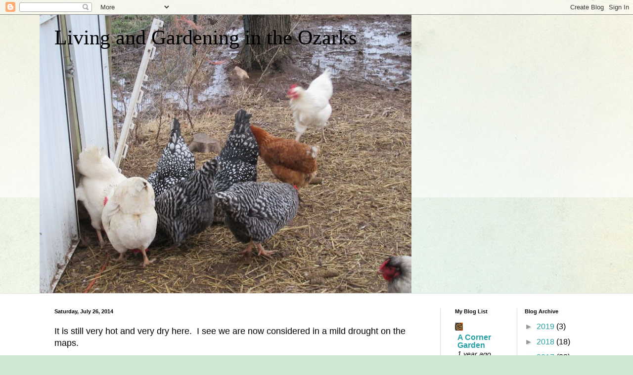

--- FILE ---
content_type: text/html; charset=UTF-8
request_url: https://countrylivingintheozarks.blogspot.com/2014/07/
body_size: 23904
content:
<!DOCTYPE html>
<html class='v2' dir='ltr' lang='en'>
<head>
<link href='https://www.blogger.com/static/v1/widgets/335934321-css_bundle_v2.css' rel='stylesheet' type='text/css'/>
<meta content='width=1100' name='viewport'/>
<meta content='text/html; charset=UTF-8' http-equiv='Content-Type'/>
<meta content='blogger' name='generator'/>
<link href='https://countrylivingintheozarks.blogspot.com/favicon.ico' rel='icon' type='image/x-icon'/>
<link href='http://countrylivingintheozarks.blogspot.com/2014/07/' rel='canonical'/>
<link rel="alternate" type="application/atom+xml" title="Living and Gardening in the Ozarks - Atom" href="https://countrylivingintheozarks.blogspot.com/feeds/posts/default" />
<link rel="alternate" type="application/rss+xml" title="Living and Gardening in the Ozarks - RSS" href="https://countrylivingintheozarks.blogspot.com/feeds/posts/default?alt=rss" />
<link rel="service.post" type="application/atom+xml" title="Living and Gardening in the Ozarks - Atom" href="https://www.blogger.com/feeds/3679123700391465393/posts/default" />
<!--Can't find substitution for tag [blog.ieCssRetrofitLinks]-->
<meta content='http://countrylivingintheozarks.blogspot.com/2014/07/' property='og:url'/>
<meta content='Living and Gardening in the Ozarks' property='og:title'/>
<meta content='' property='og:description'/>
<title>Living and Gardening in the Ozarks: July 2014</title>
<style id='page-skin-1' type='text/css'><!--
/*
-----------------------------------------------
Blogger Template Style
Name:     Simple
Designer: Blogger
URL:      www.blogger.com
----------------------------------------------- */
/* Content
----------------------------------------------- */
body {
font: normal normal 16px Arial, Tahoma, Helvetica, FreeSans, sans-serif;
color: #000000;
background: #cfe7d1 url(//themes.googleusercontent.com/image?id=1x_TqXo6-7t6y2ZiuOyQ2Bk6Zod9CTtyKYtRui0IeQJe6hVlJcQiXYG2xQGkxKvl6iZMJ) repeat fixed top center /* Credit: gaffera (https://www.istockphoto.com/googleimages.php?id=4072573&amp;platform=blogger) */;
padding: 0 0 0 0;
background-attachment: scroll;
}
html body .content-outer {
min-width: 0;
max-width: 100%;
width: 100%;
}
h2 {
font-size: 22px;
}
a:link {
text-decoration:none;
color: #249fa3;
}
a:visited {
text-decoration:none;
color: #7c93a1;
}
a:hover {
text-decoration:underline;
color: #5dc2c0;
}
.body-fauxcolumn-outer .fauxcolumn-inner {
background: transparent url(https://resources.blogblog.com/blogblog/data/1kt/simple/body_gradient_tile_light.png) repeat scroll top left;
_background-image: none;
}
.body-fauxcolumn-outer .cap-top {
position: absolute;
z-index: 1;
height: 400px;
width: 100%;
}
.body-fauxcolumn-outer .cap-top .cap-left {
width: 100%;
background: transparent url(https://resources.blogblog.com/blogblog/data/1kt/simple/gradients_light.png) repeat-x scroll top left;
_background-image: none;
}
.content-outer {
-moz-box-shadow: 0 0 0 rgba(0, 0, 0, .15);
-webkit-box-shadow: 0 0 0 rgba(0, 0, 0, .15);
-goog-ms-box-shadow: 0 0 0 #333333;
box-shadow: 0 0 0 rgba(0, 0, 0, .15);
margin-bottom: 1px;
}
.content-inner {
padding: 0 0;
}
.main-outer, .footer-outer {
background-color: #ffffff;
}
/* Header
----------------------------------------------- */
.header-outer {
background: transparent none repeat-x scroll 0 -400px;
_background-image: none;
}
.Header h1 {
font: normal normal 42px Georgia, Utopia, 'Palatino Linotype', Palatino, serif;
color: #000000;
text-shadow: 0 0 0 rgba(0, 0, 0, .2);
}
.Header h1 a {
color: #000000;
}
.Header .description {
font-size: 200%;
color: #444444;
}
.header-inner .Header .titlewrapper {
padding: 22px 30px;
}
.header-inner .Header .descriptionwrapper {
padding: 0 30px;
}
/* Tabs
----------------------------------------------- */
.tabs-inner .section:first-child {
border-top: 0 solid #dddddd;
}
.tabs-inner .section:first-child ul {
margin-top: -0;
border-top: 0 solid #dddddd;
border-left: 0 solid #dddddd;
border-right: 0 solid #dddddd;
}
.tabs-inner .widget ul {
background: transparent none repeat-x scroll 0 -800px;
_background-image: none;
border-bottom: 0 solid #dddddd;
margin-top: 0;
margin-left: -0;
margin-right: -0;
}
.tabs-inner .widget li a {
display: inline-block;
padding: .6em 1em;
font: normal normal 20px Arial, Tahoma, Helvetica, FreeSans, sans-serif;
color: #00818b;
border-left: 0 solid #ffffff;
border-right: 0 solid #dddddd;
}
.tabs-inner .widget li:first-child a {
border-left: none;
}
.tabs-inner .widget li.selected a, .tabs-inner .widget li a:hover {
color: #444444;
background-color: transparent;
text-decoration: none;
}
/* Columns
----------------------------------------------- */
.main-outer {
border-top: 1px solid #dddddd;
}
.fauxcolumn-left-outer .fauxcolumn-inner {
border-right: 1px solid #dddddd;
}
.fauxcolumn-right-outer .fauxcolumn-inner {
border-left: 1px solid #dddddd;
}
/* Headings
----------------------------------------------- */
div.widget > h2,
div.widget h2.title {
margin: 0 0 1em 0;
font: normal bold 11px Arial, Tahoma, Helvetica, FreeSans, sans-serif;
color: #000000;
}
/* Widgets
----------------------------------------------- */
.widget .zippy {
color: #999999;
text-shadow: 2px 2px 1px rgba(0, 0, 0, .1);
}
.widget .popular-posts ul {
list-style: none;
}
/* Posts
----------------------------------------------- */
h2.date-header {
font: normal bold 11px Arial, Tahoma, Helvetica, FreeSans, sans-serif;
}
.date-header span {
background-color: transparent;
color: #000000;
padding: inherit;
letter-spacing: inherit;
margin: inherit;
}
.main-inner {
padding-top: 30px;
padding-bottom: 30px;
}
.main-inner .column-center-inner {
padding: 0 15px;
}
.main-inner .column-center-inner .section {
margin: 0 15px;
}
.post {
margin: 0 0 25px 0;
}
h3.post-title, .comments h4 {
font: normal normal 22px Arial, Tahoma, Helvetica, FreeSans, sans-serif;
margin: .75em 0 0;
}
.post-body {
font-size: 110%;
line-height: 1.4;
position: relative;
}
.post-body img, .post-body .tr-caption-container, .Profile img, .Image img,
.BlogList .item-thumbnail img {
padding: 2px;
background: #ffffff;
border: 1px solid #eeeeee;
-moz-box-shadow: 1px 1px 5px rgba(0, 0, 0, .1);
-webkit-box-shadow: 1px 1px 5px rgba(0, 0, 0, .1);
box-shadow: 1px 1px 5px rgba(0, 0, 0, .1);
}
.post-body img, .post-body .tr-caption-container {
padding: 5px;
}
.post-body .tr-caption-container {
color: #000000;
}
.post-body .tr-caption-container img {
padding: 0;
background: transparent;
border: none;
-moz-box-shadow: 0 0 0 rgba(0, 0, 0, .1);
-webkit-box-shadow: 0 0 0 rgba(0, 0, 0, .1);
box-shadow: 0 0 0 rgba(0, 0, 0, .1);
}
.post-header {
margin: 0 0 1.5em;
line-height: 1.6;
font-size: 90%;
}
.post-footer {
margin: 20px -2px 0;
padding: 5px 10px;
color: #666666;
background-color: #f9f9f9;
border-bottom: 1px solid #eeeeee;
line-height: 1.6;
font-size: 90%;
}
#comments .comment-author {
padding-top: 1.5em;
border-top: 1px solid #dddddd;
background-position: 0 1.5em;
}
#comments .comment-author:first-child {
padding-top: 0;
border-top: none;
}
.avatar-image-container {
margin: .2em 0 0;
}
#comments .avatar-image-container img {
border: 1px solid #eeeeee;
}
/* Comments
----------------------------------------------- */
.comments .comments-content .icon.blog-author {
background-repeat: no-repeat;
background-image: url([data-uri]);
}
.comments .comments-content .loadmore a {
border-top: 1px solid #999999;
border-bottom: 1px solid #999999;
}
.comments .comment-thread.inline-thread {
background-color: #f9f9f9;
}
.comments .continue {
border-top: 2px solid #999999;
}
/* Accents
---------------------------------------------- */
.section-columns td.columns-cell {
border-left: 1px solid #dddddd;
}
.blog-pager {
background: transparent none no-repeat scroll top center;
}
.blog-pager-older-link, .home-link,
.blog-pager-newer-link {
background-color: #ffffff;
padding: 5px;
}
.footer-outer {
border-top: 0 dashed #bbbbbb;
}
/* Mobile
----------------------------------------------- */
body.mobile  {
background-size: auto;
}
.mobile .body-fauxcolumn-outer {
background: transparent none repeat scroll top left;
}
.mobile .body-fauxcolumn-outer .cap-top {
background-size: 100% auto;
}
.mobile .content-outer {
-webkit-box-shadow: 0 0 3px rgba(0, 0, 0, .15);
box-shadow: 0 0 3px rgba(0, 0, 0, .15);
}
.mobile .tabs-inner .widget ul {
margin-left: 0;
margin-right: 0;
}
.mobile .post {
margin: 0;
}
.mobile .main-inner .column-center-inner .section {
margin: 0;
}
.mobile .date-header span {
padding: 0.1em 10px;
margin: 0 -10px;
}
.mobile h3.post-title {
margin: 0;
}
.mobile .blog-pager {
background: transparent none no-repeat scroll top center;
}
.mobile .footer-outer {
border-top: none;
}
.mobile .main-inner, .mobile .footer-inner {
background-color: #ffffff;
}
.mobile-index-contents {
color: #000000;
}
.mobile-link-button {
background-color: #249fa3;
}
.mobile-link-button a:link, .mobile-link-button a:visited {
color: #ffffff;
}
.mobile .tabs-inner .section:first-child {
border-top: none;
}
.mobile .tabs-inner .PageList .widget-content {
background-color: transparent;
color: #444444;
border-top: 0 solid #dddddd;
border-bottom: 0 solid #dddddd;
}
.mobile .tabs-inner .PageList .widget-content .pagelist-arrow {
border-left: 1px solid #dddddd;
}

--></style>
<style id='template-skin-1' type='text/css'><!--
body {
min-width: 1120px;
}
.content-outer, .content-fauxcolumn-outer, .region-inner {
min-width: 1120px;
max-width: 1120px;
_width: 1120px;
}
.main-inner .columns {
padding-left: 0;
padding-right: 310px;
}
.main-inner .fauxcolumn-center-outer {
left: 0;
right: 310px;
/* IE6 does not respect left and right together */
_width: expression(this.parentNode.offsetWidth -
parseInt("0") -
parseInt("310px") + 'px');
}
.main-inner .fauxcolumn-left-outer {
width: 0;
}
.main-inner .fauxcolumn-right-outer {
width: 310px;
}
.main-inner .column-left-outer {
width: 0;
right: 100%;
margin-left: -0;
}
.main-inner .column-right-outer {
width: 310px;
margin-right: -310px;
}
#layout {
min-width: 0;
}
#layout .content-outer {
min-width: 0;
width: 800px;
}
#layout .region-inner {
min-width: 0;
width: auto;
}
body#layout div.add_widget {
padding: 8px;
}
body#layout div.add_widget a {
margin-left: 32px;
}
--></style>
<style>
    body {background-image:url(\/\/themes.googleusercontent.com\/image?id=1x_TqXo6-7t6y2ZiuOyQ2Bk6Zod9CTtyKYtRui0IeQJe6hVlJcQiXYG2xQGkxKvl6iZMJ);}
    
@media (max-width: 200px) { body {background-image:url(\/\/themes.googleusercontent.com\/image?id=1x_TqXo6-7t6y2ZiuOyQ2Bk6Zod9CTtyKYtRui0IeQJe6hVlJcQiXYG2xQGkxKvl6iZMJ&options=w200);}}
@media (max-width: 400px) and (min-width: 201px) { body {background-image:url(\/\/themes.googleusercontent.com\/image?id=1x_TqXo6-7t6y2ZiuOyQ2Bk6Zod9CTtyKYtRui0IeQJe6hVlJcQiXYG2xQGkxKvl6iZMJ&options=w400);}}
@media (max-width: 800px) and (min-width: 401px) { body {background-image:url(\/\/themes.googleusercontent.com\/image?id=1x_TqXo6-7t6y2ZiuOyQ2Bk6Zod9CTtyKYtRui0IeQJe6hVlJcQiXYG2xQGkxKvl6iZMJ&options=w800);}}
@media (max-width: 1200px) and (min-width: 801px) { body {background-image:url(\/\/themes.googleusercontent.com\/image?id=1x_TqXo6-7t6y2ZiuOyQ2Bk6Zod9CTtyKYtRui0IeQJe6hVlJcQiXYG2xQGkxKvl6iZMJ&options=w1200);}}
/* Last tag covers anything over one higher than the previous max-size cap. */
@media (min-width: 1201px) { body {background-image:url(\/\/themes.googleusercontent.com\/image?id=1x_TqXo6-7t6y2ZiuOyQ2Bk6Zod9CTtyKYtRui0IeQJe6hVlJcQiXYG2xQGkxKvl6iZMJ&options=w1600);}}
  </style>
<link href='https://www.blogger.com/dyn-css/authorization.css?targetBlogID=3679123700391465393&amp;zx=904b6b5f-6c52-4e5b-b761-5851dfe97fe5' media='none' onload='if(media!=&#39;all&#39;)media=&#39;all&#39;' rel='stylesheet'/><noscript><link href='https://www.blogger.com/dyn-css/authorization.css?targetBlogID=3679123700391465393&amp;zx=904b6b5f-6c52-4e5b-b761-5851dfe97fe5' rel='stylesheet'/></noscript>
<meta name='google-adsense-platform-account' content='ca-host-pub-1556223355139109'/>
<meta name='google-adsense-platform-domain' content='blogspot.com'/>

</head>
<body class='loading variant-wide'>
<div class='navbar section' id='navbar' name='Navbar'><div class='widget Navbar' data-version='1' id='Navbar1'><script type="text/javascript">
    function setAttributeOnload(object, attribute, val) {
      if(window.addEventListener) {
        window.addEventListener('load',
          function(){ object[attribute] = val; }, false);
      } else {
        window.attachEvent('onload', function(){ object[attribute] = val; });
      }
    }
  </script>
<div id="navbar-iframe-container"></div>
<script type="text/javascript" src="https://apis.google.com/js/platform.js"></script>
<script type="text/javascript">
      gapi.load("gapi.iframes:gapi.iframes.style.bubble", function() {
        if (gapi.iframes && gapi.iframes.getContext) {
          gapi.iframes.getContext().openChild({
              url: 'https://www.blogger.com/navbar/3679123700391465393?origin\x3dhttps://countrylivingintheozarks.blogspot.com',
              where: document.getElementById("navbar-iframe-container"),
              id: "navbar-iframe"
          });
        }
      });
    </script><script type="text/javascript">
(function() {
var script = document.createElement('script');
script.type = 'text/javascript';
script.src = '//pagead2.googlesyndication.com/pagead/js/google_top_exp.js';
var head = document.getElementsByTagName('head')[0];
if (head) {
head.appendChild(script);
}})();
</script>
</div></div>
<div class='body-fauxcolumns'>
<div class='fauxcolumn-outer body-fauxcolumn-outer'>
<div class='cap-top'>
<div class='cap-left'></div>
<div class='cap-right'></div>
</div>
<div class='fauxborder-left'>
<div class='fauxborder-right'></div>
<div class='fauxcolumn-inner'>
</div>
</div>
<div class='cap-bottom'>
<div class='cap-left'></div>
<div class='cap-right'></div>
</div>
</div>
</div>
<div class='content'>
<div class='content-fauxcolumns'>
<div class='fauxcolumn-outer content-fauxcolumn-outer'>
<div class='cap-top'>
<div class='cap-left'></div>
<div class='cap-right'></div>
</div>
<div class='fauxborder-left'>
<div class='fauxborder-right'></div>
<div class='fauxcolumn-inner'>
</div>
</div>
<div class='cap-bottom'>
<div class='cap-left'></div>
<div class='cap-right'></div>
</div>
</div>
</div>
<div class='content-outer'>
<div class='content-cap-top cap-top'>
<div class='cap-left'></div>
<div class='cap-right'></div>
</div>
<div class='fauxborder-left content-fauxborder-left'>
<div class='fauxborder-right content-fauxborder-right'></div>
<div class='content-inner'>
<header>
<div class='header-outer'>
<div class='header-cap-top cap-top'>
<div class='cap-left'></div>
<div class='cap-right'></div>
</div>
<div class='fauxborder-left header-fauxborder-left'>
<div class='fauxborder-right header-fauxborder-right'></div>
<div class='region-inner header-inner'>
<div class='header section' id='header' name='Header'><div class='widget Header' data-version='1' id='Header1'>
<div id='header-inner' style='background-image: url("https://blogger.googleusercontent.com/img/b/R29vZ2xl/AVvXsEjlKc-teXTR7hZukXueG_y4RVlOtCIbG2aFIMU6xKRX4vlLp_LJ72ZEJyc1PLV9OtbSfaYEHMaRf3VFosqasEnnyE9hCDGBqSZhujYTjgVSjug95tW0Dz1kZL7ElI-wLW9TaqWboSd_0JQg/s752/girls+cleaning+up+scratch+feed.jpg"); background-position: left; min-height: 564px; _height: 564px; background-repeat: no-repeat; '>
<div class='titlewrapper' style='background: transparent'>
<h1 class='title' style='background: transparent; border-width: 0px'>
<a href='https://countrylivingintheozarks.blogspot.com/'>
Living and Gardening in the Ozarks
</a>
</h1>
</div>
<div class='descriptionwrapper'>
<p class='description'><span>
</span></p>
</div>
</div>
</div></div>
</div>
</div>
<div class='header-cap-bottom cap-bottom'>
<div class='cap-left'></div>
<div class='cap-right'></div>
</div>
</div>
</header>
<div class='tabs-outer'>
<div class='tabs-cap-top cap-top'>
<div class='cap-left'></div>
<div class='cap-right'></div>
</div>
<div class='fauxborder-left tabs-fauxborder-left'>
<div class='fauxborder-right tabs-fauxborder-right'></div>
<div class='region-inner tabs-inner'>
<div class='tabs no-items section' id='crosscol' name='Cross-Column'></div>
<div class='tabs no-items section' id='crosscol-overflow' name='Cross-Column 2'></div>
</div>
</div>
<div class='tabs-cap-bottom cap-bottom'>
<div class='cap-left'></div>
<div class='cap-right'></div>
</div>
</div>
<div class='main-outer'>
<div class='main-cap-top cap-top'>
<div class='cap-left'></div>
<div class='cap-right'></div>
</div>
<div class='fauxborder-left main-fauxborder-left'>
<div class='fauxborder-right main-fauxborder-right'></div>
<div class='region-inner main-inner'>
<div class='columns fauxcolumns'>
<div class='fauxcolumn-outer fauxcolumn-center-outer'>
<div class='cap-top'>
<div class='cap-left'></div>
<div class='cap-right'></div>
</div>
<div class='fauxborder-left'>
<div class='fauxborder-right'></div>
<div class='fauxcolumn-inner'>
</div>
</div>
<div class='cap-bottom'>
<div class='cap-left'></div>
<div class='cap-right'></div>
</div>
</div>
<div class='fauxcolumn-outer fauxcolumn-left-outer'>
<div class='cap-top'>
<div class='cap-left'></div>
<div class='cap-right'></div>
</div>
<div class='fauxborder-left'>
<div class='fauxborder-right'></div>
<div class='fauxcolumn-inner'>
</div>
</div>
<div class='cap-bottom'>
<div class='cap-left'></div>
<div class='cap-right'></div>
</div>
</div>
<div class='fauxcolumn-outer fauxcolumn-right-outer'>
<div class='cap-top'>
<div class='cap-left'></div>
<div class='cap-right'></div>
</div>
<div class='fauxborder-left'>
<div class='fauxborder-right'></div>
<div class='fauxcolumn-inner'>
</div>
</div>
<div class='cap-bottom'>
<div class='cap-left'></div>
<div class='cap-right'></div>
</div>
</div>
<!-- corrects IE6 width calculation -->
<div class='columns-inner'>
<div class='column-center-outer'>
<div class='column-center-inner'>
<div class='main section' id='main' name='Main'><div class='widget Blog' data-version='1' id='Blog1'>
<div class='blog-posts hfeed'>

          <div class="date-outer">
        
<h2 class='date-header'><span>Saturday, July 26, 2014</span></h2>

          <div class="date-posts">
        
<div class='post-outer'>
<div class='post hentry uncustomized-post-template' itemprop='blogPost' itemscope='itemscope' itemtype='http://schema.org/BlogPosting'>
<meta content='https://blogger.googleusercontent.com/img/b/R29vZ2xl/AVvXsEi5n4MgNI0O-TjoQYYpK386aVY3AoF4YjyhRB1srIIiBGBdkIIzfBMH9dVFq-3wIuKfzeyZo1uFhGYcPkZNA2Heqq1lBx_R5uf62flONPBIyVzxTzOA4ecQaqx_uwLp31yYJW14-1KDZ2Qy/s640/P1210257.JPG' itemprop='image_url'/>
<meta content='3679123700391465393' itemprop='blogId'/>
<meta content='5197458132514604578' itemprop='postId'/>
<a name='5197458132514604578'></a>
<div class='post-header'>
<div class='post-header-line-1'></div>
</div>
<div class='post-body entry-content' id='post-body-5197458132514604578' itemprop='description articleBody'>
<div dir="ltr" style="text-align: left;" trbidi="on">
It is still very hot and very dry here.&nbsp; I see we are now considered in a mild drought on the maps.<br />
<br />
I haven't been doing much outside.&nbsp; I have had two episodes of muscle spasms in my lower back.&nbsp; I thought it was using the trimmer, but the second time was after mowing about 30 minutes.&nbsp; <br />
<br />
I am hoping this will be like the polymyalgia rheumatica I had a few years ago and it, too, will disappear and stay gone!<br />
<br />
DH will be using the mower for a few days....I know he is thrilled.&nbsp; He always mows the orchard and part of the yard...now he will be doing it all.<br />
<br />
I am still dragging the hose to&nbsp; various places.&nbsp; Today will be the fruit trees.&nbsp; I need to pick green beans from the hoophouse.&nbsp; We have had one tiny tomato and the little grape-type tomatoes by the patio are ripening.<br />
<br />
<a href="https://picasaweb.google.com/lh/photo/wmD7bOsGnuE6FPlQt6SN7yADP6zUDTIyI9_DgmDhDLM?feat=embedwebsite"><img height="640" src="https://blogger.googleusercontent.com/img/b/R29vZ2xl/AVvXsEi5n4MgNI0O-TjoQYYpK386aVY3AoF4YjyhRB1srIIiBGBdkIIzfBMH9dVFq-3wIuKfzeyZo1uFhGYcPkZNA2Heqq1lBx_R5uf62flONPBIyVzxTzOA4ecQaqx_uwLp31yYJW14-1KDZ2Qy/s640/P1210257.JPG" width="480" /></a><a href="https://picasaweb.google.com/lh/photo/NRrmNEUpHX71sfk3BnkbLCADP6zUDTIyI9_DgmDhDLM?feat=embedwebsite"><img height="480" src="https://blogger.googleusercontent.com/img/b/R29vZ2xl/AVvXsEiYV1kIajw5nd5rCVUVJHOGDFSaXzBjS1EQMxT3DqQy9bMQqfA6sowg8k_sxsd5Yg2fK3Y_20IA4Scg8GBF7xo7IGgKNcVmhjAf15qKJsl3CAkMhUc16DUtwksnVp5m1heFzo_PJ5Ioo14G/s640/P1210258.JPG" width="640" /></a><br />
<br />
This is a volunteer from last year.&nbsp; It is sweet as sugar.<br />
<br />
The swamp mallow (hibiscus moscheutos) by the kitchen window is in full bloom.&nbsp; I think there are three different colors here.&nbsp; <br />
<a href="https://picasaweb.google.com/lh/photo/pnVb_RIihEk84lKDPg4ZtSADP6zUDTIyI9_DgmDhDLM?feat=embedwebsite"><img height="480" src="https://blogger.googleusercontent.com/img/b/R29vZ2xl/AVvXsEgwxRB1UTHswW7ixolWLun5g4E6ErxW9H57G7AJxQkN3GRu2c8_iPNp3ln_xZ1xzuGlLenGk8hrifKUqDr9gkJLEOy1hOAcikGJQum4ZokWy09aBvVnWkuBgjSLLXoaoMGw8CUv6svt8qCf/s640/P1210260.JPG" width="640" /></a><a href="https://picasaweb.google.com/lh/photo/OJOeEXYYnJC0Ko38aS8AJSADP6zUDTIyI9_DgmDhDLM?feat=embedwebsite"><img height="480" src="https://blogger.googleusercontent.com/img/b/R29vZ2xl/AVvXsEiwqv8pTF7KlQxMz68xF9AloRSxrAfxUe_HN2Xh6Uirxmd6POjBlvh0CryMaLyZwutfJ5bwxUBvpGI69eJ-JisRFFKBBtslE9No2JldgGHGvVatBz3VlyXGeyK1akHIvTQS7hPAPMFsJ0hW/s640/P1210246.JPG" width="640" /></a><br />
<br />
<br />
<b>The Cleanup Crew's Work</b><br />
<br />
The Ash Tree Bed is no more:<br />
<br />
<a href="https://picasaweb.google.com/lh/photo/DUwf22nbgoQCnRSCwq11Q0RY3DnLBR1zCbwvngrtqfs?feat=embedwebsite"><img height="480" src="https://blogger.googleusercontent.com/img/b/R29vZ2xl/AVvXsEhhC_hboxLoEyjG0wU3ECIvdxA5MzDB_sDQge7MMj5QyjKwVBZCL_p3qST9_oHKrOpbj3oPS-YOgcfyAttFEDy3ltY44XWNMzISlBmuWaowiP9pyXnl_JGhjBaSlcuGrMALbz1bxdLADtfh/s640/P1210247.JPG" width="640" /></a><br />
<br />
This had become a sad jumble of ash, euonymous, and various other saplings.&nbsp; Sadly, I also let them cut a clematis that was almost completely hidden by the jungle.&nbsp; I doubt it will come back&nbsp; from the roots but I will water this spot deeply and see what happens.<br />
<br />
I did take a before picture with a caption "want it completely gone"; now it is.<br />
<br />
<br />
<b>Random Animal </b><br />
<br />
not an animal, but couldn't resist snapping a picture of it.&nbsp; I kept thinking of the song 'there's a little green frog'<br />
<br />
<a href="https://picasaweb.google.com/lh/photo/yMXv-OSFbJpTRA9WV3kCoyADP6zUDTIyI9_DgmDhDLM?feat=embedwebsite"><img height="480" src="https://blogger.googleusercontent.com/img/b/R29vZ2xl/AVvXsEj4DgAx6eOTRAg5X21B-pqlF7OLXYmQ4V-hvnxjaoB6Gj29LuAQNQLvrrSJj37_B6xGxMydWh1QFgSX5IC3O0l-RAkBLqHwrjlbQ5HTmuPS7M7C3TZE3ucpm6oRNoGGKh41Psge3j58UQsI/s640/P1210256.JPG" width="640" /></a></div>
<div style='clear: both;'></div>
</div>
<div class='post-footer'>
<div class='post-footer-line post-footer-line-1'>
<span class='post-author vcard'>
Posted by
<span class='fn' itemprop='author' itemscope='itemscope' itemtype='http://schema.org/Person'>
<meta content='https://www.blogger.com/profile/03645803822598151817' itemprop='url'/>
<a class='g-profile' href='https://www.blogger.com/profile/03645803822598151817' rel='author' title='author profile'>
<span itemprop='name'>gld</span>
</a>
</span>
</span>
<span class='post-timestamp'>
at
<meta content='http://countrylivingintheozarks.blogspot.com/2014/07/it-is-still-very-hot-and-very-dry-here.html' itemprop='url'/>
<a class='timestamp-link' href='https://countrylivingintheozarks.blogspot.com/2014/07/it-is-still-very-hot-and-very-dry-here.html' rel='bookmark' title='permanent link'><abbr class='published' itemprop='datePublished' title='2014-07-26T05:53:00-05:00'>5:53&#8239;AM</abbr></a>
</span>
<span class='post-comment-link'>
<a class='comment-link' href='https://countrylivingintheozarks.blogspot.com/2014/07/it-is-still-very-hot-and-very-dry-here.html#comment-form' onclick=''>
6 comments:
  </a>
</span>
<span class='post-icons'>
<span class='item-control blog-admin pid-1004604100'>
<a href='https://www.blogger.com/post-edit.g?blogID=3679123700391465393&postID=5197458132514604578&from=pencil' title='Edit Post'>
<img alt='' class='icon-action' height='18' src='https://resources.blogblog.com/img/icon18_edit_allbkg.gif' width='18'/>
</a>
</span>
</span>
<div class='post-share-buttons goog-inline-block'>
</div>
</div>
<div class='post-footer-line post-footer-line-2'>
<span class='post-labels'>
Labels:
<a href='https://countrylivingintheozarks.blogspot.com/search/label/ash%20tree%20bed' rel='tag'>ash tree bed</a>,
<a href='https://countrylivingintheozarks.blogspot.com/search/label/cleanup%20work' rel='tag'>cleanup work</a>,
<a href='https://countrylivingintheozarks.blogspot.com/search/label/frog' rel='tag'>frog</a>,
<a href='https://countrylivingintheozarks.blogspot.com/search/label/tomatoes' rel='tag'>tomatoes</a>
</span>
</div>
<div class='post-footer-line post-footer-line-3'>
<span class='post-location'>
</span>
</div>
</div>
</div>
</div>

          </div></div>
        

          <div class="date-outer">
        
<h2 class='date-header'><span>Sunday, July 20, 2014</span></h2>

          <div class="date-posts">
        
<div class='post-outer'>
<div class='post hentry uncustomized-post-template' itemprop='blogPost' itemscope='itemscope' itemtype='http://schema.org/BlogPosting'>
<meta content='https://blogger.googleusercontent.com/img/b/R29vZ2xl/AVvXsEgg2OB0QGM20hgM0TRZvQ66qPUQTpLRbx8GmuY5qhVT-bPBiNiX1C1MuDEoOnk4SbePMPuqvoHQoTzE0I2SZSTE0PlKN-gJrxpKH_mCJTbK-mO_Y0CsH38skeyedpW48xt1Z2sA_SG98ZfK/s640/P1210244.JPG' itemprop='image_url'/>
<meta content='3679123700391465393' itemprop='blogId'/>
<meta content='8759492188689178724' itemprop='postId'/>
<a name='8759492188689178724'></a>
<h3 class='post-title entry-title' itemprop='name'>
<a href='https://countrylivingintheozarks.blogspot.com/2014/07/i-did-it.html'>I Did It!</a>
</h3>
<div class='post-header'>
<div class='post-header-line-1'></div>
</div>
<div class='post-body entry-content' id='post-body-8759492188689178724' itemprop='description articleBody'>
<div dir="ltr" style="text-align: left;" trbidi="on">
Awake at my usual 3:30 AM time to a lovely cool morning.<br />
<br />
Opened some windows to air the house and&nbsp; listen to early morning sounds.&nbsp; The cat and I thought maybe we heard coyotes off in the distance but are not sure.&nbsp; Birds are singing in the dark.<br />
<br />
Farm news is they are moving the round bales off the fields.&nbsp; DH still has some fields to brush hog, especially the ones west of the house.&nbsp; We usually take hay from them but didn't this year.<br />
<br />
We are still very dry here.<br />
<br />
Garden news is I am&nbsp; starting&nbsp; my watering round again; this time on the eastern (sweet corn) side.&nbsp; First I need to trim&nbsp; some weeds along the fence.<br />
<br />
It will take me a few&nbsp; days to get everything watered.<br />
<b><br /></b>
<b>Cooking (I Did It)</b><br />
<br />
We bought some very spicy and delicious Jalapeno pepper relish at our local winery a couple of weeks ago.<br />
I thought I could replicate it and<b> I did.</b>&nbsp; It has very few ingredients.<br />
<br />
The test was our GD.&nbsp; She absolutely loved the winery relish and turned thumbs down on some sweet pickled J. peppers I bought.&nbsp; I made a snack plate of crackers, cream cheese and relish with mine on one side and theirs on the other.&nbsp; She ate them and said all were delicious!&nbsp; She picked mine as theirs....then said it was hotter though.&nbsp; Great success.<br />
<br />
<a href="https://picasaweb.google.com/lh/photo/lTMCu50ew_YLMho2Jb5ohqUzIpraFIXyqBdU4HYJrw0?feat=embedwebsite"><img height="480" src="https://blogger.googleusercontent.com/img/b/R29vZ2xl/AVvXsEgg2OB0QGM20hgM0TRZvQ66qPUQTpLRbx8GmuY5qhVT-bPBiNiX1C1MuDEoOnk4SbePMPuqvoHQoTzE0I2SZSTE0PlKN-gJrxpKH_mCJTbK-mO_Y0CsH38skeyedpW48xt1Z2sA_SG98ZfK/s640/P1210244.JPG" width="640" /></a><br />
<a href="https://picasaweb.google.com/lh/photo/Vdyf65KV0tw3Iz7O-3eCTKUzIpraFIXyqBdU4HYJrw0?feat=embedwebsite"><img height="480" src="https://blogger.googleusercontent.com/img/b/R29vZ2xl/AVvXsEj4tlaosOe_bbb0tiTMEgEzL7BPf3ESS20qT-s2L7ndQJAR5ZWIpvq4YFrLqsFopTACvuVRTQNMMdGnjAYMtWFrr1cWIKZYijIvIRkIOHZCncbpqqeQrPqqyGYNVfdbnQ7W9T533bjbsfbz/s640/P1210245.JPG" width="640" /></a><br />
<br />
It is really too hot and the next time I would&nbsp; remove the seeds and membrane from half the peppers.<br />
<br />
If any of you are daring to give this a try, here is a guideline.&nbsp; Use your own taste buds to get it just right.<br />
<br />
I got the amounts to begin with from a site called Little House Living.<br />
<br />
What You Need:<br />
<ul>
<li><div style="margin-bottom: 0in;">
24 large jalapenos 
 </div>
</li>
<li><div style="margin-bottom: 0in;">
3 medium onions 
 </div>
</li>
<li><div style="margin-bottom: 0in;">
3 cups vinegar 
 </div>
</li>
<li><div style="margin-bottom: 0in;">
3 cups water 
 </div>
</li>
<li><div style="margin-bottom: 0in;">
2 tbsp sea salt 
 </div>
</li>
<li><div style="margin-bottom: 0in;">
1&nbsp; cup&nbsp; sugar. (maybe less use taste test if you can stand the heat!)</div>
<div style="margin-bottom: 0in;">
about a tablespoon of mustard seed and a tad of yellow mustard</div>
<div style="margin-bottom: 0in;">
&nbsp;for color.</div>
<div style="margin-bottom: 0in;">
Cornstarch to&nbsp; thickens</div>
</li>
<li>disposable rubber gloves<br />
<br />
Wear gloves!!&nbsp; Remove stem ends, slice peppers (I also chopped a few),&nbsp; Chop onions.&nbsp; Put all into large pot and cook down until quite reduced.&nbsp; At the last minute I added enough corn starch to make it mound onto a spoon. <br />
<br />
It made two small jars.&nbsp; I couldn't can mine because I have misplaced my canning lids! These will be kept in the refrigerator.&nbsp; Otherwise follow canning directions for water bath method for relishes.<br />
<br />
Note:&nbsp; I got enough peppers from one plant which is good because I accidentally gave my neighbor the rest of the J. pepper plants.<br />

</li>
</ul>
</div>
<div style='clear: both;'></div>
</div>
<div class='post-footer'>
<div class='post-footer-line post-footer-line-1'>
<span class='post-author vcard'>
Posted by
<span class='fn' itemprop='author' itemscope='itemscope' itemtype='http://schema.org/Person'>
<meta content='https://www.blogger.com/profile/03645803822598151817' itemprop='url'/>
<a class='g-profile' href='https://www.blogger.com/profile/03645803822598151817' rel='author' title='author profile'>
<span itemprop='name'>gld</span>
</a>
</span>
</span>
<span class='post-timestamp'>
at
<meta content='http://countrylivingintheozarks.blogspot.com/2014/07/i-did-it.html' itemprop='url'/>
<a class='timestamp-link' href='https://countrylivingintheozarks.blogspot.com/2014/07/i-did-it.html' rel='bookmark' title='permanent link'><abbr class='published' itemprop='datePublished' title='2014-07-20T06:13:00-05:00'>6:13&#8239;AM</abbr></a>
</span>
<span class='post-comment-link'>
<a class='comment-link' href='https://countrylivingintheozarks.blogspot.com/2014/07/i-did-it.html#comment-form' onclick=''>
12 comments:
  </a>
</span>
<span class='post-icons'>
<span class='item-control blog-admin pid-1004604100'>
<a href='https://www.blogger.com/post-edit.g?blogID=3679123700391465393&postID=8759492188689178724&from=pencil' title='Edit Post'>
<img alt='' class='icon-action' height='18' src='https://resources.blogblog.com/img/icon18_edit_allbkg.gif' width='18'/>
</a>
</span>
</span>
<div class='post-share-buttons goog-inline-block'>
</div>
</div>
<div class='post-footer-line post-footer-line-2'>
<span class='post-labels'>
Labels:
<a href='https://countrylivingintheozarks.blogspot.com/search/label/Jalapeno%20Sweet%20Relish' rel='tag'>Jalapeno Sweet Relish</a>
</span>
</div>
<div class='post-footer-line post-footer-line-3'>
<span class='post-location'>
</span>
</div>
</div>
</div>
</div>

          </div></div>
        

          <div class="date-outer">
        
<h2 class='date-header'><span>Saturday, July 19, 2014</span></h2>

          <div class="date-posts">
        
<div class='post-outer'>
<div class='post hentry uncustomized-post-template' itemprop='blogPost' itemscope='itemscope' itemtype='http://schema.org/BlogPosting'>
<meta content='https://blogger.googleusercontent.com/img/b/R29vZ2xl/AVvXsEhQ6lTtR-hrhVvEawyAOAG-IL_w0dYUYYniqISCJJ5zdjshHpTS1shUx5etOqF_Af3SRUcWsy_j7o6D1WcRKFmwCM6Fpuh0uHQOlBzOH7bmjVM-VdxuQPTuuMBzEd7Opffb3Xoz7Z2Ivf3b/s640/IMG_0729.JPG' itemprop='image_url'/>
<meta content='3679123700391465393' itemprop='blogId'/>
<meta content='8535341336444392714' itemprop='postId'/>
<a name='8535341336444392714'></a>
<h3 class='post-title entry-title' itemprop='name'>
<a href='https://countrylivingintheozarks.blogspot.com/2014/07/another-day-in-life.html'>Another Day in the Life......</a>
</h3>
<div class='post-header'>
<div class='post-header-line-1'></div>
</div>
<div class='post-body entry-content' id='post-body-8535341336444392714' itemprop='description articleBody'>
<div dir="ltr" style="text-align: left;" trbidi="on">
We are still in our cooler spell.&nbsp; I was a little chilly during my walkabout this morning.<br />
<br />
Our work crew just did 4 hours&nbsp; yesterday and won't be back until Monday when they will paint the garage roof.&nbsp; They got a lot accomplished in 4 hours.<br />
<br />
This all that remains of the monster Elm tree downed by a tornado several years ago.&nbsp; It was still alive when they began.&nbsp;<br />
<a href="https://picasaweb.google.com/lh/photo/hHD-0sJaHGlVShIbsnXICURY3DnLBR1zCbwvngrtqfs?feat=embedwebsite"><img height="480" src="https://blogger.googleusercontent.com/img/b/R29vZ2xl/AVvXsEhQ6lTtR-hrhVvEawyAOAG-IL_w0dYUYYniqISCJJ5zdjshHpTS1shUx5etOqF_Af3SRUcWsy_j7o6D1WcRKFmwCM6Fpuh0uHQOlBzOH7bmjVM-VdxuQPTuuMBzEd7Opffb3Xoz7Z2Ivf3b/s640/IMG_0729.JPG" width="640" /></a><br />
I thinks he has gone as far as he can with it.&nbsp; I hope it will&nbsp; die now!<br />
<br />
This is what I see from the garden now....used to be almost a solid wall of sapling trees 8 feet tall, brambles, poke weed, and various other weeds.<br />
<br />
<a href="https://picasaweb.google.com/lh/photo/3JfDo1MdT-TajlkYxIXRfkRY3DnLBR1zCbwvngrtqfs?feat=embedwebsite"><img height="480" src="https://blogger.googleusercontent.com/img/b/R29vZ2xl/AVvXsEidQoiwOnNzfbx9aO_Abhk9-M54f2bnLbyMWmoea4yZV1BkOO5LIfvwZemGAlOeYsh9BNRfObKy6ooPyai6kAXtVaHQxgXVklkHjGNyv_vOXdCQ40B8PbNJ7DtvS-4ow-rGNjC6IXxv4j9D/s640/IMG_0736.JPG" width="640" /></a><br />
<br />
This is taken from another angle to show the huge amount of clean ground I now have.&nbsp; I am standing on the west end looking northeast.<br />
<br />
<a href="https://picasaweb.google.com/lh/photo/lQ03z1-_k41czhjXrZh_9URY3DnLBR1zCbwvngrtqfs?feat=embedwebsite"><img height="480" src="https://blogger.googleusercontent.com/img/b/R29vZ2xl/AVvXsEi0CK460fkIKkUHwvtKaw3vc_cxJevqicDL_vGcB2ZqpUhzcJMbcBmUW42HXavKAh8hbROjoElAiFRRhgWs3BXIkVR8GsA6rt8hIAaRfMbzrgvwysixHGJVTQPcc5FDSFve1ssxVS_gIL61/s640/IMG_0731.JPG" width="640" /></a><br />
<br />
I think I will make this the new berry patch so I can keep a closer eye one it than way out back in the orchard proper.&nbsp; Speaking of berries, I knew I would wait until cooler weather to plant my new 6 little potted Kiowa blackberries so I re-potted them in gallon size pots and have them in afternoon shade until I am ready.<br />
<br />
I spent the morning cleaning the garden fence&nbsp; row and picking my first small harvest besides the green beans from a few days ago.<br />
<br />
A few Jalapeno, bell and cheese peppers, onion, volunteer cucumbars and one eggplant. I think there was a handful of green beans.&nbsp; This new kind will never be planted again.&nbsp; I am sticking&nbsp; to Trail of Tears and Fortex.<br />
<br />
<a href="https://picasaweb.google.com/lh/photo/RG7eYYuJa4Th4ZEPoe6rJSADP6zUDTIyI9_DgmDhDLM?feat=embedwebsite"><img height="300" src="https://blogger.googleusercontent.com/img/b/R29vZ2xl/AVvXsEi6HXtdXLyHMrlg96PqBij-IIU04Gboj7i2_GQkYHbpzK9pnvL_EnJfqJtVBk2ihl7h1_7uv5MQrR-OQ4Ai7RVNq3QF6qIUMXtSpqFnHMwwEH0256N8O8GvbKXI8DOdEY5Ny_9aMeSnAlWC/s400/IMG_0726.JPG" width="400" /></a><br />
<br />
I am pretty sure the eggplant was&nbsp; Rosa Bianca and true to the description, no bitterness and was delicious.<br />
Even&nbsp; my non-veggie eating GD liked it! I just sliced it&nbsp; tossed&nbsp; it with salt and when the griddle was hot, rinsed it off, coated the griddle with oil and fried it until tender.&nbsp; We tossed&nbsp; parmesan cheese on top to eat.<br />
Unfortunately the&nbsp; big one came alone and the others are just blooms now.&nbsp;<br />
<br />
I want to try sauteing, yellow squash, onion and a variety of peppers for lunch.&nbsp; Still no tomatoes but I hear a local neighbor has sweet corn and we may have&nbsp; to buy some.&nbsp; My corn is just now filling out.<br />
<br />
Late in the afternoon, I made an angel food cake.&nbsp; I had a surplus of eggs and still have two dozen ahead.<br />
<table style="width: auto;">
<tr><td><a href="https://picasaweb.google.com/lh/photo/AyJ0vwyezzcVnQY80yR9HKUzIpraFIXyqBdU4HYJrw0?feat=embedwebsite"><img height="480" src="https://blogger.googleusercontent.com/img/b/R29vZ2xl/AVvXsEimuo7b8M56l2tGjFwAUYyOk5NeZLPc9Vv41JPz9WtQhOkkmrLkJvueZQUILX2y4hlGlXbe-Occy8WMVH4J4ewhd1s-BoP_oqSCBY-uZOpgCz9xSP53jVqQ6YAlvKyCf-MBH1q6H4dnJA92/s640/P1210241.JPG" width="640" /></a></td></tr>
<tr><td style="font-family: arial,sans-serif; font-size: 11px; text-align: right;">From <a href="https://picasaweb.google.com/gldno1/Cooking03?authuser=0&amp;authkey=Gv1sRgCLfxyIqg0NqqPg&amp;feat=embedwebsite">cooking</a></td></tr>
</table>
<br /><br />
The GD and friends went frog gigging last night and only got three.&nbsp; I have warned&nbsp; them I will not cook frog legs!!!<br />
<br /></div>
<div style='clear: both;'></div>
</div>
<div class='post-footer'>
<div class='post-footer-line post-footer-line-1'>
<span class='post-author vcard'>
Posted by
<span class='fn' itemprop='author' itemscope='itemscope' itemtype='http://schema.org/Person'>
<meta content='https://www.blogger.com/profile/03645803822598151817' itemprop='url'/>
<a class='g-profile' href='https://www.blogger.com/profile/03645803822598151817' rel='author' title='author profile'>
<span itemprop='name'>gld</span>
</a>
</span>
</span>
<span class='post-timestamp'>
at
<meta content='http://countrylivingintheozarks.blogspot.com/2014/07/another-day-in-life.html' itemprop='url'/>
<a class='timestamp-link' href='https://countrylivingintheozarks.blogspot.com/2014/07/another-day-in-life.html' rel='bookmark' title='permanent link'><abbr class='published' itemprop='datePublished' title='2014-07-19T08:16:00-05:00'>8:16&#8239;AM</abbr></a>
</span>
<span class='post-comment-link'>
<a class='comment-link' href='https://countrylivingintheozarks.blogspot.com/2014/07/another-day-in-life.html#comment-form' onclick=''>
9 comments:
  </a>
</span>
<span class='post-icons'>
<span class='item-control blog-admin pid-1004604100'>
<a href='https://www.blogger.com/post-edit.g?blogID=3679123700391465393&postID=8535341336444392714&from=pencil' title='Edit Post'>
<img alt='' class='icon-action' height='18' src='https://resources.blogblog.com/img/icon18_edit_allbkg.gif' width='18'/>
</a>
</span>
</span>
<div class='post-share-buttons goog-inline-block'>
</div>
</div>
<div class='post-footer-line post-footer-line-2'>
<span class='post-labels'>
Labels:
<a href='https://countrylivingintheozarks.blogspot.com/search/label/angel%20food%20cake' rel='tag'>angel food cake</a>,
<a href='https://countrylivingintheozarks.blogspot.com/search/label/cleared%20ground' rel='tag'>cleared ground</a>,
<a href='https://countrylivingintheozarks.blogspot.com/search/label/egg%20plant' rel='tag'>egg plant</a>,
<a href='https://countrylivingintheozarks.blogspot.com/search/label/Harvest' rel='tag'>Harvest</a>,
<a href='https://countrylivingintheozarks.blogspot.com/search/label/Kiowa%20Blackberries' rel='tag'>Kiowa Blackberries</a>
</span>
</div>
<div class='post-footer-line post-footer-line-3'>
<span class='post-location'>
</span>
</div>
</div>
</div>
</div>

          </div></div>
        

          <div class="date-outer">
        
<h2 class='date-header'><span>Thursday, July 17, 2014</span></h2>

          <div class="date-posts">
        
<div class='post-outer'>
<div class='post hentry uncustomized-post-template' itemprop='blogPost' itemscope='itemscope' itemtype='http://schema.org/BlogPosting'>
<meta content='https://blogger.googleusercontent.com/img/b/R29vZ2xl/AVvXsEjBJuhX8vWi4JRE1VnDL8nb6_drZHazfGxSFMarNprZ0iTmCiwbk6vIf-7uGjVEAiJkRyzT7QeyUMYCvhQvutn7D0W4IhkZR3axhHxFsZ6Q5VRawClfI1g0tyQuIvVgz11Lumy4ZHOD4ozY/s640/IMG_0711.JPG' itemprop='image_url'/>
<meta content='3679123700391465393' itemprop='blogId'/>
<meta content='3747575660359893756' itemprop='postId'/>
<a name='3747575660359893756'></a>
<h3 class='post-title entry-title' itemprop='name'>
<a href='https://countrylivingintheozarks.blogspot.com/2014/07/another-wonderfully-cool-morning.html'>Clean-up Continues</a>
</h3>
<div class='post-header'>
<div class='post-header-line-1'></div>
</div>
<div class='post-body entry-content' id='post-body-3747575660359893756' itemprop='description articleBody'>
<div dir="ltr" style="text-align: left;" trbidi="on">
Another wonderfully cool morning.&nbsp; We set a record low yesterday at 53&#176;!&nbsp; We are loving it.<br />
<br />
The only exciting happenings here are hay is being baled,&nbsp; only 30 acres left with no rain on it thus far, and<br />
<br />
the yard crew is still doing&nbsp; a fantastic job.&nbsp; I am almost delirious over it... silly I know but this has been driving me crazy as you all can probably tell.<br />
<br />
First I will show some pictures of yesterday's work.&nbsp; I see he just drove up minus the grandson.&nbsp; That will slow him down some.<br />
<br />
<a href="https://picasaweb.google.com/lh/photo/cCoC6n8ZTY01m4aIWic9LSADP6zUDTIyI9_DgmDhDLM?feat=embedwebsite"><img height="480" src="https://blogger.googleusercontent.com/img/b/R29vZ2xl/AVvXsEjBJuhX8vWi4JRE1VnDL8nb6_drZHazfGxSFMarNprZ0iTmCiwbk6vIf-7uGjVEAiJkRyzT7QeyUMYCvhQvutn7D0W4IhkZR3axhHxFsZ6Q5VRawClfI1g0tyQuIvVgz11Lumy4ZHOD4ozY/s640/IMG_0711.JPG" width="640" /></a> <br />
<br />
This area behind the garden proper was a&nbsp; complete jungle since the previous crew had left piled up brush so I couldn't mow&nbsp; around it.&nbsp; I had them clear everything including the gone wild berry patch.&nbsp; He was clever enough to leave a two-year old peach seedling from&nbsp; my Red Haven peach and a few good sized clumps of blackberries.&nbsp; He use to work for a landscape person and it shows!<br />
<br />
See it now!&nbsp; I wish I had taken a before picture but I was so shamed by it that I didn't!<br />
<a href="https://picasaweb.google.com/lh/photo/U0M4yDc97pJ7BEwudsOR_SADP6zUDTIyI9_DgmDhDLM?feat=embedwebsite"><img height="480" src="https://blogger.googleusercontent.com/img/b/R29vZ2xl/AVvXsEjxyOKX8gu8NvCW3Nt8XJjYOK733OsCMnJvgVSEmeeSC_M8nGSQDrHF3q0IhyphenhyphenrfgIzrCoH0voBfv-f-SIGI9_RxK1D5lULiT1fmHd6qi_Tb2A8L27OjG_j_DbwA_Sd6i8Bh2ktnh6dECLfm/s640/IMG_0709.JPG" width="640" /></a><br />
<br />
This is the giant drainage&nbsp; ditch we&nbsp; used when we&nbsp; were milking, it was completely covered with brush and saplings.<br />
<br />
<a href="https://picasaweb.google.com/lh/photo/u5wTnlGlcKMRWX6aX6iRsyADP6zUDTIyI9_DgmDhDLM?feat=embedwebsite"><img height="300" src="https://blogger.googleusercontent.com/img/b/R29vZ2xl/AVvXsEjb4n7m-2Pk7x25R4zE3Mu5nOShkJc-kw0YQJpyODef0XOjAq6W1qUMJ3Ep04KDrBmrGAQ9T6ufItJ4ULkyb2tOI23g8qCCAZObIKZZd7EsGJ2JFYqUgT7bKyBk39_5M39uKXLxdOFCbMnE/s400/IMG_0712.JPG" width="400" /></a><br />
<br />
I can now mow it all with the riding mower set on high.<br />
<br />
Still not finished with the back garden project,&nbsp; but I will keep you updated.<br />
<br />
I did my morning tour.&nbsp; The grass was incredibly wet, but I wore my Muck boots.<br />
<br />
<b>Random Pictures</b><br />
<br />
<a href="https://picasaweb.google.com/lh/photo/dx_K-03NAmNVLMJFGe3B2CADP6zUDTIyI9_DgmDhDLM?feat=embedwebsite"><img height="400" src="https://blogger.googleusercontent.com/img/b/R29vZ2xl/AVvXsEjxSGhpZTQJlwlpVO34tkBB4reIBRXDSUKPMaX89YBfhf642gt7wbfIq_xYuJUKo0OVuyfYGTB1okw0wAyLwUAWQNK0Kqbi3W1h85gb19E0O0HT6FowIKPkDKEYMnXvBjlTVaQj6C4Pyt05/s400/IMG_0721.JPG" width="269" /></a><a href="https://picasaweb.google.com/lh/photo/qPg_RcFxGxJpfAUGEhgXLiADP6zUDTIyI9_DgmDhDLM?feat=embedwebsite"><img height="400" src="https://blogger.googleusercontent.com/img/b/R29vZ2xl/AVvXsEgcfr-9I6A-uT47Ef5aDnZ2HrkYg7Gdp7CQeQbF49x7b0DLQbeV2sz85cjiwxgUiWmWhGLH22wf-DEgkCL2Xp-dq78pLBteSmmo7XvFxnx8DajLn3J0hoVaglgHxP9x3393a1bJVmj6vOCg/s400/IMG_0722.JPG" width="131" /></a><br />
<br />
There have&nbsp; been some butterflies here, hallelujah!<br />
<br />
This is my next job:&nbsp; Weeding and re-mulching this fence border.<br />
I am also fighting an onslaught of Japanese Beetles.&nbsp; I picked a coffee cup full and gave to the delighted chickens yesterday evening.<br />
<br />
<a href="https://picasaweb.google.com/lh/photo/J-oeQMbqU-mcvFNozmSRliADP6zUDTIyI9_DgmDhDLM?feat=embedwebsite"><img height="300" src="https://blogger.googleusercontent.com/img/b/R29vZ2xl/AVvXsEhv_ZCnauqQvSkynCWUlT8x8XaeQehpzEuG84iZY3NSmzekjHAQdUQqSfh-t70F_FyfpPODPXiX4MKFY_hyJQP63EZIkUnfqe3UKiiHRa1Y0mVX3uVhCK7E-iXtR-mYjgk_HytQ9gZtwra3/s400/IMG_0717.JPG" width="400" /></a><br />
<br />
Today will be mostly spent on errands, my least favorite thing to do.<br />
<br />
I did make bread yesterday which always makes me happy.</div>
<div style='clear: both;'></div>
</div>
<div class='post-footer'>
<div class='post-footer-line post-footer-line-1'>
<span class='post-author vcard'>
Posted by
<span class='fn' itemprop='author' itemscope='itemscope' itemtype='http://schema.org/Person'>
<meta content='https://www.blogger.com/profile/03645803822598151817' itemprop='url'/>
<a class='g-profile' href='https://www.blogger.com/profile/03645803822598151817' rel='author' title='author profile'>
<span itemprop='name'>gld</span>
</a>
</span>
</span>
<span class='post-timestamp'>
at
<meta content='http://countrylivingintheozarks.blogspot.com/2014/07/another-wonderfully-cool-morning.html' itemprop='url'/>
<a class='timestamp-link' href='https://countrylivingintheozarks.blogspot.com/2014/07/another-wonderfully-cool-morning.html' rel='bookmark' title='permanent link'><abbr class='published' itemprop='datePublished' title='2014-07-17T08:16:00-05:00'>8:16&#8239;AM</abbr></a>
</span>
<span class='post-comment-link'>
<a class='comment-link' href='https://countrylivingintheozarks.blogspot.com/2014/07/another-wonderfully-cool-morning.html#comment-form' onclick=''>
8 comments:
  </a>
</span>
<span class='post-icons'>
<span class='item-control blog-admin pid-1004604100'>
<a href='https://www.blogger.com/post-edit.g?blogID=3679123700391465393&postID=3747575660359893756&from=pencil' title='Edit Post'>
<img alt='' class='icon-action' height='18' src='https://resources.blogblog.com/img/icon18_edit_allbkg.gif' width='18'/>
</a>
</span>
</span>
<div class='post-share-buttons goog-inline-block'>
</div>
</div>
<div class='post-footer-line post-footer-line-2'>
<span class='post-labels'>
Labels:
<a href='https://countrylivingintheozarks.blogspot.com/search/label/clean-up' rel='tag'>clean-up</a>
</span>
</div>
<div class='post-footer-line post-footer-line-3'>
<span class='post-location'>
</span>
</div>
</div>
</div>
</div>

          </div></div>
        

          <div class="date-outer">
        
<h2 class='date-header'><span>Tuesday, July 15, 2014</span></h2>

          <div class="date-posts">
        
<div class='post-outer'>
<div class='post hentry uncustomized-post-template' itemprop='blogPost' itemscope='itemscope' itemtype='http://schema.org/BlogPosting'>
<meta content='https://blogger.googleusercontent.com/img/b/R29vZ2xl/AVvXsEizEKCn1ajUxqs80VsF9u_Co0s0hIMaNtxcvXnYQcLWWOx68F4BR5037dccJFsP_hYfqCNh6g7Uxq_E5J1lHuxqr-JYP2NtjSRsfB6bmSzctysEVNh6RMnQjLAf4L3xSGFiLMXueXreThFA/s640/IMG_0697.JPG' itemprop='image_url'/>
<meta content='3679123700391465393' itemprop='blogId'/>
<meta content='3245480367867966417' itemprop='postId'/>
<a name='3245480367867966417'></a>
<h3 class='post-title entry-title' itemprop='name'>
<a href='https://countrylivingintheozarks.blogspot.com/2014/07/a-cool-tuesday-morning-in-july_15.html'>A Cool Tuesday Morning in July</a>
</h3>
<div class='post-header'>
<div class='post-header-line-1'></div>
</div>
<div class='post-body entry-content' id='post-body-3245480367867966417' itemprop='description articleBody'>
<div dir="ltr" style="text-align: left;" trbidi="on">
Our cool front has arrived and it is delightful!&nbsp; Of course that means a lot of dew so I won't be working outside until much later in the day.<br />
<br />
I did my early morning walkabout and snapped some pictures that caught my eye.<br />
<br />
First, the shrub border that isn't!&nbsp; <br />
<br />
<a href="https://picasaweb.google.com/lh/photo/YT-UrCDbtxxw3WxFflK7vyADP6zUDTIyI9_DgmDhDLM?feat=embedwebsite"><img height="480" src="https://blogger.googleusercontent.com/img/b/R29vZ2xl/AVvXsEizEKCn1ajUxqs80VsF9u_Co0s0hIMaNtxcvXnYQcLWWOx68F4BR5037dccJFsP_hYfqCNh6g7Uxq_E5J1lHuxqr-JYP2NtjSRsfB6bmSzctysEVNh6RMnQjLAf4L3xSGFiLMXueXreThFA/s640/IMG_0697.JPG" width="640" /></a><br />
<br />
This was a clean-sweep by the yard crew of two.&nbsp; I did leave a couple of young lilacs and the Golden Vicaryi (hidden behind the weigela at the corner of the drive.<br />
<br />
They are taking today off but will be here tomorrow morning to paint the garage roof.&nbsp; I am also having them remove , including the blackberry patch, the jungle growing behind the garage.&nbsp;<br />
<br />
The retired gentleman likes to work about 20 hours a week and his grandson is available now and then.&nbsp; I can't keep him busy that much but it will be great to have someone I can call for various things.<br />
<br />
<b>Farm</b><br />
<b><br /></b>
We now have 10 acres baled and about 25 cut.&nbsp; I think they are raking now but I haven't been out to check.&nbsp; DH is going back shortly to see where they are.<br />
<br />
We are very dry again but, selfishly, are hoping for dry until our hay is finished.<br />
<br />
<b>Random Pictures from morning walk</b><br />
<br />
I almost missed seeing this one.&nbsp; It is ready to harvest.<br />
<br />
<a href="https://picasaweb.google.com/lh/photo/5x1aCCIf_YeBSngcGLGXVyADP6zUDTIyI9_DgmDhDLM?feat=embedwebsite"><img height="640" src="https://blogger.googleusercontent.com/img/b/R29vZ2xl/AVvXsEhPTZEDdnGC4W-Qtmd34bZ5BrNn3kJEdpNGAq3QkpixmHWkFK_zdRoZJdqb8pnCjb19qZ_W3JnQqXt83bEGwoRL3ylBoKMnls24vxsU4LAHSubb3y613GM4comcpYCiMhStJsPWatVRpqZj/s640/IMG_0694.JPG" width="480" /></a><br />
<br />
I am surprised by the phlox doing so well as hot and dry as it has been.&nbsp; I think I have watered this bed a couple of times.<br />
<br />
<a href="https://picasaweb.google.com/lh/photo/m3nqKwsjb86y2GXYzE_r9yADP6zUDTIyI9_DgmDhDLM?feat=embedwebsite"><img height="480" src="https://blogger.googleusercontent.com/img/b/R29vZ2xl/AVvXsEhAMw_P8Wj3q0H23q9PzUty9JFqdtW-ayhijL0_fkoMvVi5eGv8fFbJ6AqIVmnWfRi-tXVM45TcnxkdafB68UBsnURcEy-FHbR73tLh4Y7fm1hvJlrK-sDy3gmdc8OW2Es49NyutG0OhyphenhyphenzG/s640/IMG_0701.JPG" width="640" /></a><br />
<br />
I thought my Tiger Lilies had died out but I have two clumps.&nbsp; This is across the drive from the phlox bed.<br />
<br />
<a href="https://picasaweb.google.com/lh/photo/ULXS0QH06bJuCXyC0IwcjCADP6zUDTIyI9_DgmDhDLM?feat=embedwebsite"><img height="640" src="https://blogger.googleusercontent.com/img/b/R29vZ2xl/AVvXsEgS67DkMTdLaupzyMslYUlqNznQ0zV6kO3vk5xxkOMtzdWU4CuwYbbLO-4j79O-VODKbraazhKkRubJ-PWPeuW2lF7VW4o-KEKMHhfC0u9Q50gjUDunm1tJebiHrBp2UYH3scDLIMtnVV-M/s640/IMG_0702.JPG" width="480" /></a><br />
<br />
<b><br /></b>
<br /></div>
<div style='clear: both;'></div>
</div>
<div class='post-footer'>
<div class='post-footer-line post-footer-line-1'>
<span class='post-author vcard'>
Posted by
<span class='fn' itemprop='author' itemscope='itemscope' itemtype='http://schema.org/Person'>
<meta content='https://www.blogger.com/profile/03645803822598151817' itemprop='url'/>
<a class='g-profile' href='https://www.blogger.com/profile/03645803822598151817' rel='author' title='author profile'>
<span itemprop='name'>gld</span>
</a>
</span>
</span>
<span class='post-timestamp'>
at
<meta content='http://countrylivingintheozarks.blogspot.com/2014/07/a-cool-tuesday-morning-in-july_15.html' itemprop='url'/>
<a class='timestamp-link' href='https://countrylivingintheozarks.blogspot.com/2014/07/a-cool-tuesday-morning-in-july_15.html' rel='bookmark' title='permanent link'><abbr class='published' itemprop='datePublished' title='2014-07-15T16:08:00-05:00'>4:08&#8239;PM</abbr></a>
</span>
<span class='post-comment-link'>
<a class='comment-link' href='https://countrylivingintheozarks.blogspot.com/2014/07/a-cool-tuesday-morning-in-july_15.html#comment-form' onclick=''>
10 comments:
  </a>
</span>
<span class='post-icons'>
<span class='item-control blog-admin pid-1004604100'>
<a href='https://www.blogger.com/post-edit.g?blogID=3679123700391465393&postID=3245480367867966417&from=pencil' title='Edit Post'>
<img alt='' class='icon-action' height='18' src='https://resources.blogblog.com/img/icon18_edit_allbkg.gif' width='18'/>
</a>
</span>
</span>
<div class='post-share-buttons goog-inline-block'>
</div>
</div>
<div class='post-footer-line post-footer-line-2'>
<span class='post-labels'>
</span>
</div>
<div class='post-footer-line post-footer-line-3'>
<span class='post-location'>
</span>
</div>
</div>
</div>
</div>

          </div></div>
        

          <div class="date-outer">
        
<h2 class='date-header'><span>Saturday, July 12, 2014</span></h2>

          <div class="date-posts">
        
<div class='post-outer'>
<div class='post hentry uncustomized-post-template' itemprop='blogPost' itemscope='itemscope' itemtype='http://schema.org/BlogPosting'>
<meta content='https://blogger.googleusercontent.com/img/b/R29vZ2xl/AVvXsEgZ28zZiNrmPX4lBzIHdnXWS2RWE02PUcFbVQf2x7xWLUkLUr5xafbt28-999WnndNvaUgqPe7fehAOv9XtiI7x_4O1V0dAlpuJYOmpvaNKXfUKGv_K7SKe5GNMG5kgqmEvWl9wgSQc5gfp/s1600/IMG_0682.JPG' itemprop='image_url'/>
<meta content='3679123700391465393' itemprop='blogId'/>
<meta content='6946771039135119098' itemprop='postId'/>
<a name='6946771039135119098'></a>
<h3 class='post-title entry-title' itemprop='name'>
<a href='https://countrylivingintheozarks.blogspot.com/2014/07/summer-thus-far.html'>Summer Thus Far...............</a>
</h3>
<div class='post-header'>
<div class='post-header-line-1'></div>
</div>
<div class='post-body entry-content' id='post-body-6946771039135119098' itemprop='description articleBody'>
<div dir="ltr" style="text-align: left;" trbidi="on">
As you may know our 19-year old granddaughter is spending summer this us.&nbsp; We have been waiting all summer to get our hay cut.&nbsp;&nbsp; We have killed 5 or 6 weeks waiting for a paint contractor to show up to paint the shop roof and some trim..............(the story there was another local man was going to do the painting then his alcoholic painter quit.&nbsp; he suggested we try to find someone else but assured us he would be back&nbsp; to do some various other work.<br />
<br />
In the meantime I have been trying to keep the yard and garden going while both trimmers were in the shop.<br />
<br />
I couldn't seem to find the time to blog and truthfully wasn't in the mood most days!!!!&nbsp; I won't elaborate but it has been a very long summer.<br />
<br />
To&nbsp; catch up somewhat:&nbsp; The new paint contractor failed to show and then when I chased them down decided they were just too busy....the old crew showed up and we threw ourselves on their mercy about going ahead with the paint job plus the other jobs.&nbsp; Much to our delight the older of the crew (FIL) and his 15-year old grandson have been here part of 3 days and have done a fantastic job of everything so far.l&nbsp; I wish I had taken before pictures of the growth around the shop but I didn't.&nbsp; Suffice it to say there were sapling trees and poke 10 feet tall and Bermuda grass up to my waist.<br />
<br />
Here is what they did:<br />
<br />
<div class="separator" style="clear: both; text-align: center;">
<a href="https://blogger.googleusercontent.com/img/b/R29vZ2xl/AVvXsEgZ28zZiNrmPX4lBzIHdnXWS2RWE02PUcFbVQf2x7xWLUkLUr5xafbt28-999WnndNvaUgqPe7fehAOv9XtiI7x_4O1V0dAlpuJYOmpvaNKXfUKGv_K7SKe5GNMG5kgqmEvWl9wgSQc5gfp/s1600/IMG_0682.JPG" imageanchor="1" style="margin-left: 1em; margin-right: 1em;"><img border="0" height="240" src="https://blogger.googleusercontent.com/img/b/R29vZ2xl/AVvXsEgZ28zZiNrmPX4lBzIHdnXWS2RWE02PUcFbVQf2x7xWLUkLUr5xafbt28-999WnndNvaUgqPe7fehAOv9XtiI7x_4O1V0dAlpuJYOmpvaNKXfUKGv_K7SKe5GNMG5kgqmEvWl9wgSQc5gfp/s1600/IMG_0682.JPG" width="320" /></a></div>
<br />
<div class="separator" style="clear: both; text-align: center;">
<a href="https://blogger.googleusercontent.com/img/b/R29vZ2xl/AVvXsEgNS0mi0cicmKY39UFaJt-VO8GGvmdHl7fH9PEqzV-PqydT54x_XOBLPtDFXAoSXPnO_2RKykg3eBTW077m5hZvvRuaxj8bTMLUXju94GDIC8Y5aWmvcR0x19BGKAZJ_ojneKy48UvrvNDa/s1600/IMG_0683.JPG" imageanchor="1" style="margin-left: 1em; margin-right: 1em;"><img border="0" height="240" src="https://blogger.googleusercontent.com/img/b/R29vZ2xl/AVvXsEgNS0mi0cicmKY39UFaJt-VO8GGvmdHl7fH9PEqzV-PqydT54x_XOBLPtDFXAoSXPnO_2RKykg3eBTW077m5hZvvRuaxj8bTMLUXju94GDIC8Y5aWmvcR0x19BGKAZJ_ojneKy48UvrvNDa/s1600/IMG_0683.JPG" width="320" /></a></div>
<br />
<div class="separator" style="clear: both; text-align: center;">
<a href="https://blogger.googleusercontent.com/img/b/R29vZ2xl/AVvXsEgqMNa4dXDekm9w-lam-aF6pW61EM2nh9z5ul_wj9WtRR8HDPVITPUK7j7alzcFpgc_5Gxn4oHvIPIEwlh0QMxEqzvrCHt2MyCOjwgipTRFsSNF0J3RmOYtUmerx_pZ5UrppzTYgjKhbsg9/s1600/IMG_0684.JPG" imageanchor="1" style="margin-left: 1em; margin-right: 1em;"><img border="0" height="240" src="https://blogger.googleusercontent.com/img/b/R29vZ2xl/AVvXsEgqMNa4dXDekm9w-lam-aF6pW61EM2nh9z5ul_wj9WtRR8HDPVITPUK7j7alzcFpgc_5Gxn4oHvIPIEwlh0QMxEqzvrCHt2MyCOjwgipTRFsSNF0J3RmOYtUmerx_pZ5UrppzTYgjKhbsg9/s1600/IMG_0684.JPG" width="320" /></a></div>
<br />
<br />
The middle picture used to be a pile of brush left there from over a month ago by this same crew (the younger man did the cutting while the FIL painted the milk parlor)<br />
<br />
They will be back Monday.&nbsp; We are very pleased and I hope to keep them busy until I have everything shipshape.&nbsp; Maybe then with the assistance of herbicides I can cope.<br />
<br />
<span id="goog_1774377197"></span><span id="goog_1774377198"></span><br />
The garden is coming along nicely.&nbsp; No tomatoes yet but cheese peppers, jalapenos, onions, garlic and cucumbers and squash.&nbsp; I have harvested a lot of the onions and all of the garlic.&nbsp; The onions were very disappointing in size.&nbsp; They were the smallest plants Dixondale has ever sent and the season was not normal, wetter and cooler in the beginning then hot and zero moisture for a very&nbsp; long time.&nbsp; Corn has lots of ears but I am a long way from harvest.&nbsp; <br />
<br />
I have been baking more than usual.&nbsp; I did two new recipes there were a big success.&nbsp; One was a new sour cream coffee cake and the other was a soft sugar cookie with icing.&nbsp; In fact, I am going to make it again this weekend.&nbsp;&nbsp; Max even said he liked it better&nbsp; than peanut butter cookies.&nbsp; I almost fainted!<br />
<br />
Here is the corn patch:<br />
<br />
<div class="separator" style="clear: both; text-align: center;">
<a href="https://blogger.googleusercontent.com/img/b/R29vZ2xl/AVvXsEgXCcsTbYAtqLBX5HMe_gVz2NO7vjfn3jEct7oUNBpCAMFt8Q4AxDjWHn8Ho2u1fqEozi1-NC20DAP6k3S01ov5fzf4kvm6OGIuUcojXpopoa8Zyn8jlHmCHaLvi6kqXDhE5tq1QtLtDnTc/s1600/IMG_0685.JPG" imageanchor="1" style="margin-left: 1em; margin-right: 1em;"><img border="0" height="240" src="https://blogger.googleusercontent.com/img/b/R29vZ2xl/AVvXsEgXCcsTbYAtqLBX5HMe_gVz2NO7vjfn3jEct7oUNBpCAMFt8Q4AxDjWHn8Ho2u1fqEozi1-NC20DAP6k3S01ov5fzf4kvm6OGIuUcojXpopoa8Zyn8jlHmCHaLvi6kqXDhE5tq1QtLtDnTc/s1600/IMG_0685.JPG" width="320" /></a></div>
Well, I see blogger and Picasa have re-invented themselves since I last posted and the computer is&nbsp; in a snit! so now I am.<br />
<br />
Until next time, have a super weekend!<br />
&nbsp;</div>
<div style='clear: both;'></div>
</div>
<div class='post-footer'>
<div class='post-footer-line post-footer-line-1'>
<span class='post-author vcard'>
Posted by
<span class='fn' itemprop='author' itemscope='itemscope' itemtype='http://schema.org/Person'>
<meta content='https://www.blogger.com/profile/03645803822598151817' itemprop='url'/>
<a class='g-profile' href='https://www.blogger.com/profile/03645803822598151817' rel='author' title='author profile'>
<span itemprop='name'>gld</span>
</a>
</span>
</span>
<span class='post-timestamp'>
at
<meta content='http://countrylivingintheozarks.blogspot.com/2014/07/summer-thus-far.html' itemprop='url'/>
<a class='timestamp-link' href='https://countrylivingintheozarks.blogspot.com/2014/07/summer-thus-far.html' rel='bookmark' title='permanent link'><abbr class='published' itemprop='datePublished' title='2014-07-12T10:16:00-05:00'>10:16&#8239;AM</abbr></a>
</span>
<span class='post-comment-link'>
<a class='comment-link' href='https://countrylivingintheozarks.blogspot.com/2014/07/summer-thus-far.html#comment-form' onclick=''>
3 comments:
  </a>
</span>
<span class='post-icons'>
<span class='item-control blog-admin pid-1004604100'>
<a href='https://www.blogger.com/post-edit.g?blogID=3679123700391465393&postID=6946771039135119098&from=pencil' title='Edit Post'>
<img alt='' class='icon-action' height='18' src='https://resources.blogblog.com/img/icon18_edit_allbkg.gif' width='18'/>
</a>
</span>
</span>
<div class='post-share-buttons goog-inline-block'>
</div>
</div>
<div class='post-footer-line post-footer-line-2'>
<span class='post-labels'>
</span>
</div>
<div class='post-footer-line post-footer-line-3'>
<span class='post-location'>
</span>
</div>
</div>
</div>
</div>

        </div></div>
      
</div>
<div class='blog-pager' id='blog-pager'>
<span id='blog-pager-newer-link'>
<a class='blog-pager-newer-link' href='https://countrylivingintheozarks.blogspot.com/search?updated-max=2014-08-17T09:23:00-05:00&amp;max-results=1&amp;reverse-paginate=true' id='Blog1_blog-pager-newer-link' title='Newer Posts'>Newer Posts</a>
</span>
<span id='blog-pager-older-link'>
<a class='blog-pager-older-link' href='https://countrylivingintheozarks.blogspot.com/search?updated-max=2014-07-12T10:16:00-05:00&amp;max-results=1' id='Blog1_blog-pager-older-link' title='Older Posts'>Older Posts</a>
</span>
<a class='home-link' href='https://countrylivingintheozarks.blogspot.com/'>Home</a>
</div>
<div class='clear'></div>
<div class='blog-feeds'>
<div class='feed-links'>
Subscribe to:
<a class='feed-link' href='https://countrylivingintheozarks.blogspot.com/feeds/posts/default' target='_blank' type='application/atom+xml'>Comments (Atom)</a>
</div>
</div>
</div></div>
</div>
</div>
<div class='column-left-outer'>
<div class='column-left-inner'>
<aside>
</aside>
</div>
</div>
<div class='column-right-outer'>
<div class='column-right-inner'>
<aside>
<div class='sidebar no-items section' id='sidebar-right-1'></div>
<table border='0' cellpadding='0' cellspacing='0' class='section-columns columns-2'>
<tbody>
<tr>
<td class='first columns-cell'>
<div class='sidebar section' id='sidebar-right-2-1'><div class='widget BlogList' data-version='1' id='BlogList1'>
<h2 class='title'>My Blog List</h2>
<div class='widget-content'>
<div class='blog-list-container' id='BlogList1_container'>
<ul id='BlogList1_blogs'>
<li style='display: block;'>
<div class='blog-icon'>
<img data-lateloadsrc='https://lh3.googleusercontent.com/blogger_img_proxy/AEn0k_uom4ffSrpxEKgCzcwcdaW9NV2A3mtJFi6T3pd9AeOBdrFOjOLNoewuPUMiiwDV5Srq5MSebXIdilSZtAt6C4PPkISb6_15AFG5oENtvz9oew=s16-w16-h16' height='16' width='16'/>
</div>
<div class='blog-content'>
<div class='blog-title'>
<a href='http://acornergarden.blogspot.com/' target='_blank'>
A Corner Garden</a>
</div>
<div class='item-content'>
<span class='item-title'>
<a href='http://acornergarden.blogspot.com/2024/12/just-enjoyed-reading-gails-wildflower.html' target='_blank'>
</a>
</span>
<div class='item-time'>
1 year ago
</div>
</div>
</div>
<div style='clear: both;'></div>
</li>
<li style='display: block;'>
<div class='blog-icon'>
<img data-lateloadsrc='https://lh3.googleusercontent.com/blogger_img_proxy/AEn0k_uWSKPs0mvdacFnvTAnVLtYGGIlpWWfs2oZFScuJSQHMqFB08nA5PTUYfD_We_Bk3TlbojNn3oyx5elZVcA6qNMXSFNZIiL0lHl-vccEpwBEYdgi6f7ZQ=s16-w16-h16' height='16' width='16'/>
</div>
<div class='blog-content'>
<div class='blog-title'>
<a href='https://flowerladysmusings.blogspot.com/' target='_blank'>
FlowerLady's Musings</a>
</div>
<div class='item-content'>
<span class='item-title'>
<a href='https://flowerladysmusings.blogspot.com/2026/01/welcome-2026.html' target='_blank'>
Welcome 2026
</a>
</span>
<div class='item-time'>
3 weeks ago
</div>
</div>
</div>
<div style='clear: both;'></div>
</li>
<li style='display: block;'>
<div class='blog-icon'>
<img data-lateloadsrc='https://lh3.googleusercontent.com/blogger_img_proxy/AEn0k_uLqJ6IT5-pha1jLS9GeVJ7TsLPgeZYF2o_84ehJUc3SUppsWb-CWH-Ts3D4EdUaVP9tMfENfE3WAEHggsA7LxTMIkf9azXjjPpbU6PzdYjYw=s16-w16-h16' height='16' width='16'/>
</div>
<div class='blog-content'>
<div class='blog-title'>
<a href='http://www.jp-homeinthehollow.com/feeds/posts/default' target='_blank'>
Home in the Hollow</a>
</div>
<div class='item-content'>
<span class='item-title'>
<!--Can't find substitution for tag [item.itemTitle]-->
</span>
<div class='item-time'>
<!--Can't find substitution for tag [item.timePeriodSinceLastUpdate]-->
</div>
</div>
</div>
<div style='clear: both;'></div>
</li>
<li style='display: block;'>
<div class='blog-icon'>
<img data-lateloadsrc='https://lh3.googleusercontent.com/blogger_img_proxy/AEn0k_sTEHmkYVFhbmNpi2CLNBIKMXXB7Rp9XqmCHqeiKJkyZ9zREO6T1yMnciy6_7QUjPoFp47UJeeHA01_eK5YZvm_AClmG8ZCio6kfb7oSA=s16-w16-h16' height='16' width='16'/>
</div>
<div class='blog-content'>
<div class='blog-title'>
<a href='http://krazoacres.blogspot.com/' target='_blank'>
Krazo Acres</a>
</div>
<div class='item-content'>
<span class='item-title'>
<a href='http://krazoacres.blogspot.com/2025/08/uh-hi-there.html' target='_blank'>
Uh. Hi there.
</a>
</span>
<div class='item-time'>
5 months ago
</div>
</div>
</div>
<div style='clear: both;'></div>
</li>
<li style='display: block;'>
<div class='blog-icon'>
<img data-lateloadsrc='https://lh3.googleusercontent.com/blogger_img_proxy/AEn0k_sZuVURA_HqEVmgwXJFN-vUlPuHpthQH1BLq1NRD7n9HfPz8t3S4aEb3bgaDYj9oYTE4sWAHrdzzEIZf9xLoKiRfWWk2HZoQjZT1YxF3-k232u4Ido=s16-w16-h16' height='16' width='16'/>
</div>
<div class='blog-content'>
<div class='blog-title'>
<a href='http://lucky-lizard-ranch.blogspot.com/' target='_blank'>
Lucky Lizard Ranch</a>
</div>
<div class='item-content'>
<span class='item-title'>
<a href='http://lucky-lizard-ranch.blogspot.com/2014/02/spring-is-springing.html' target='_blank'>
Spring is springing!
</a>
</span>
<div class='item-time'>
11 years ago
</div>
</div>
</div>
<div style='clear: both;'></div>
</li>
<li style='display: block;'>
<div class='blog-icon'>
<img data-lateloadsrc='https://lh3.googleusercontent.com/blogger_img_proxy/AEn0k_vQa_DjHWWeihanV5STykUpfSE18GGNJ8yFPNL1O3VDV6aw-Rbj-0Fzpx_ZCCkjpMqJQI5GlKeUI7HYtHdmu1FHqXpYmlxqJl_sgeWnEQiP12F5zDtXZuTvCWnHMUNCiyMO=s16-w16-h16' height='16' width='16'/>
</div>
<div class='blog-content'>
<div class='blog-title'>
<a href='http://chelencarter-retiredandlovingit.blogspot.com/' target='_blank'>
Retired and loving it</a>
</div>
<div class='item-content'>
<span class='item-title'>
<a href='http://chelencarter-retiredandlovingit.blogspot.com/2014/11/the-first-snows-are-here.html' target='_blank'>
The first snows are here.
</a>
</span>
<div class='item-time'>
11 years ago
</div>
</div>
</div>
<div style='clear: both;'></div>
</li>
<li style='display: block;'>
<div class='blog-icon'>
<img data-lateloadsrc='https://lh3.googleusercontent.com/blogger_img_proxy/AEn0k_tA4Bu5R2Zo31euN06rqIcg0M8hIpxwEYwHeOjEOzpjhv8wSdPSU12oe56jlk7uH1jJMKiAYrZGP6R0UFDO0HokvBHKmjuTm2kxwE4r3_bIwW4=s16-w16-h16' height='16' width='16'/>
</div>
<div class='blog-content'>
<div class='blog-title'>
<a href='https://seedscatterer.blogspot.com/' target='_blank'>
Secrets of a Seed Scatterer</a>
</div>
<div class='item-content'>
<span class='item-title'>
<a href='https://seedscatterer.blogspot.com/2019/04/spartacus.html' target='_blank'>
Spartacus
</a>
</span>
<div class='item-time'>
6 years ago
</div>
</div>
</div>
<div style='clear: both;'></div>
</li>
<li style='display: block;'>
<div class='blog-icon'>
<img data-lateloadsrc='https://lh3.googleusercontent.com/blogger_img_proxy/AEn0k_uNdfq02_w1ag7w2z-TJo7VPoVaRCZzA3zqRc0SXeMMR0sZK2MtQ1tcdgtHbaHaJUMJ8zqo2MX5GbtIzlgQdUiqdfb21UBjYVC4EfTq0q-BL30=s16-w16-h16' height='16' width='16'/>
</div>
<div class='blog-content'>
<div class='blog-title'>
<a href='http://melissa-majora.blogspot.com/' target='_blank'>
The Gardens at Melissa Majora - a Honeybee Sanctuary</a>
</div>
<div class='item-content'>
<span class='item-title'>
<a href='http://melissa-majora.blogspot.com/2016/11/more-loss-perhaps-too-much-for-me.html' target='_blank'>
More loss - perhaps too much for me
</a>
</span>
<div class='item-time'>
9 years ago
</div>
</div>
</div>
<div style='clear: both;'></div>
</li>
<li style='display: block;'>
<div class='blog-icon'>
<img data-lateloadsrc='https://lh3.googleusercontent.com/blogger_img_proxy/AEn0k_tY547aalQueBq3KL-YEKPYl2mB5AtLQ4Ohz4KofGhQ2IFIPD-7GZ9oYeIIfnm9MZEq11laBNH-04tZdujbKa0SKg-0wHa-1fnCoDg4il2wadTeKq_qbSLoD2KepCE=s16-w16-h16' height='16' width='16'/>
</div>
<div class='blog-content'>
<div class='blog-title'>
<a href='https://thesunroseandthewindblue.wordpress.com' target='_blank'>
The Rock Whisperer</a>
</div>
<div class='item-content'>
<span class='item-title'>
<a href='https://thesunroseandthewindblue.wordpress.com/2014/11/22/moved/' target='_blank'>
Moved
</a>
</span>
<div class='item-time'>
11 years ago
</div>
</div>
</div>
<div style='clear: both;'></div>
</li>
<li style='display: block;'>
<div class='blog-icon'>
<img data-lateloadsrc='https://lh3.googleusercontent.com/blogger_img_proxy/AEn0k_v_o5BYwl7_AjPP4aPmhgJpYBDnxr3DJHial1DuOEUenD170HDNqSrFMl1VMKumwPNf_07BnyhpXnHIDMcjA9G2mbrp6w2uOBFf6A=s16-w16-h16' height='16' width='16'/>
</div>
<div class='blog-content'>
<div class='blog-title'>
<a href='https://thibeaultstable.com' target='_blank'>
Thibeault's Table</a>
</div>
<div class='item-content'>
<span class='item-title'>
<a href='https://thibeaultstable.com/2026/01/12/january-5th-bake/' target='_blank'>
JANUARY 5TH BAKE
</a>
</span>
<div class='item-time'>
1 week ago
</div>
</div>
</div>
<div style='clear: both;'></div>
</li>
<li style='display: block;'>
<div class='blog-icon'>
<img data-lateloadsrc='https://lh3.googleusercontent.com/blogger_img_proxy/AEn0k_tD5LiT7Lb1e7JPW3yfS4QVQa5t7b81or-AaIGdUXfKbsmWIdmUluFDOzGE4Fd9HCpaT65rSShhmGB3_4u9-laJWOZITz-YnQSDsHOV1wKnVmYD7ZjC=s16-w16-h16' height='16' width='16'/>
</div>
<div class='blog-content'>
<div class='blog-title'>
<a href='http://denimflyzhomestead.blogspot.com/' target='_blank'>
Through the Eyez of Denimflyz</a>
</div>
<div class='item-content'>
<span class='item-title'>
<a href='http://denimflyzhomestead.blogspot.com/2018/02/changes.html' target='_blank'>
Changes
</a>
</span>
<div class='item-time'>
7 years ago
</div>
</div>
</div>
<div style='clear: both;'></div>
</li>
</ul>
<div class='clear'></div>
</div>
</div>
</div></div>
</td>
<td class='columns-cell'>
<div class='sidebar section' id='sidebar-right-2-2'><div class='widget BlogArchive' data-version='1' id='BlogArchive1'>
<h2>Blog Archive</h2>
<div class='widget-content'>
<div id='ArchiveList'>
<div id='BlogArchive1_ArchiveList'>
<ul class='hierarchy'>
<li class='archivedate collapsed'>
<a class='toggle' href='javascript:void(0)'>
<span class='zippy'>

        &#9658;&#160;
      
</span>
</a>
<a class='post-count-link' href='https://countrylivingintheozarks.blogspot.com/2019/'>
2019
</a>
<span class='post-count' dir='ltr'>(3)</span>
<ul class='hierarchy'>
<li class='archivedate collapsed'>
<a class='toggle' href='javascript:void(0)'>
<span class='zippy'>

        &#9658;&#160;
      
</span>
</a>
<a class='post-count-link' href='https://countrylivingintheozarks.blogspot.com/2019/04/'>
April
</a>
<span class='post-count' dir='ltr'>(3)</span>
</li>
</ul>
</li>
</ul>
<ul class='hierarchy'>
<li class='archivedate collapsed'>
<a class='toggle' href='javascript:void(0)'>
<span class='zippy'>

        &#9658;&#160;
      
</span>
</a>
<a class='post-count-link' href='https://countrylivingintheozarks.blogspot.com/2018/'>
2018
</a>
<span class='post-count' dir='ltr'>(18)</span>
<ul class='hierarchy'>
<li class='archivedate collapsed'>
<a class='toggle' href='javascript:void(0)'>
<span class='zippy'>

        &#9658;&#160;
      
</span>
</a>
<a class='post-count-link' href='https://countrylivingintheozarks.blogspot.com/2018/05/'>
May
</a>
<span class='post-count' dir='ltr'>(3)</span>
</li>
</ul>
<ul class='hierarchy'>
<li class='archivedate collapsed'>
<a class='toggle' href='javascript:void(0)'>
<span class='zippy'>

        &#9658;&#160;
      
</span>
</a>
<a class='post-count-link' href='https://countrylivingintheozarks.blogspot.com/2018/04/'>
April
</a>
<span class='post-count' dir='ltr'>(3)</span>
</li>
</ul>
<ul class='hierarchy'>
<li class='archivedate collapsed'>
<a class='toggle' href='javascript:void(0)'>
<span class='zippy'>

        &#9658;&#160;
      
</span>
</a>
<a class='post-count-link' href='https://countrylivingintheozarks.blogspot.com/2018/03/'>
March
</a>
<span class='post-count' dir='ltr'>(2)</span>
</li>
</ul>
<ul class='hierarchy'>
<li class='archivedate collapsed'>
<a class='toggle' href='javascript:void(0)'>
<span class='zippy'>

        &#9658;&#160;
      
</span>
</a>
<a class='post-count-link' href='https://countrylivingintheozarks.blogspot.com/2018/02/'>
February
</a>
<span class='post-count' dir='ltr'>(5)</span>
</li>
</ul>
<ul class='hierarchy'>
<li class='archivedate collapsed'>
<a class='toggle' href='javascript:void(0)'>
<span class='zippy'>

        &#9658;&#160;
      
</span>
</a>
<a class='post-count-link' href='https://countrylivingintheozarks.blogspot.com/2018/01/'>
January
</a>
<span class='post-count' dir='ltr'>(5)</span>
</li>
</ul>
</li>
</ul>
<ul class='hierarchy'>
<li class='archivedate collapsed'>
<a class='toggle' href='javascript:void(0)'>
<span class='zippy'>

        &#9658;&#160;
      
</span>
</a>
<a class='post-count-link' href='https://countrylivingintheozarks.blogspot.com/2017/'>
2017
</a>
<span class='post-count' dir='ltr'>(23)</span>
<ul class='hierarchy'>
<li class='archivedate collapsed'>
<a class='toggle' href='javascript:void(0)'>
<span class='zippy'>

        &#9658;&#160;
      
</span>
</a>
<a class='post-count-link' href='https://countrylivingintheozarks.blogspot.com/2017/10/'>
October
</a>
<span class='post-count' dir='ltr'>(1)</span>
</li>
</ul>
<ul class='hierarchy'>
<li class='archivedate collapsed'>
<a class='toggle' href='javascript:void(0)'>
<span class='zippy'>

        &#9658;&#160;
      
</span>
</a>
<a class='post-count-link' href='https://countrylivingintheozarks.blogspot.com/2017/09/'>
September
</a>
<span class='post-count' dir='ltr'>(2)</span>
</li>
</ul>
<ul class='hierarchy'>
<li class='archivedate collapsed'>
<a class='toggle' href='javascript:void(0)'>
<span class='zippy'>

        &#9658;&#160;
      
</span>
</a>
<a class='post-count-link' href='https://countrylivingintheozarks.blogspot.com/2017/08/'>
August
</a>
<span class='post-count' dir='ltr'>(4)</span>
</li>
</ul>
<ul class='hierarchy'>
<li class='archivedate collapsed'>
<a class='toggle' href='javascript:void(0)'>
<span class='zippy'>

        &#9658;&#160;
      
</span>
</a>
<a class='post-count-link' href='https://countrylivingintheozarks.blogspot.com/2017/07/'>
July
</a>
<span class='post-count' dir='ltr'>(2)</span>
</li>
</ul>
<ul class='hierarchy'>
<li class='archivedate collapsed'>
<a class='toggle' href='javascript:void(0)'>
<span class='zippy'>

        &#9658;&#160;
      
</span>
</a>
<a class='post-count-link' href='https://countrylivingintheozarks.blogspot.com/2017/06/'>
June
</a>
<span class='post-count' dir='ltr'>(4)</span>
</li>
</ul>
<ul class='hierarchy'>
<li class='archivedate collapsed'>
<a class='toggle' href='javascript:void(0)'>
<span class='zippy'>

        &#9658;&#160;
      
</span>
</a>
<a class='post-count-link' href='https://countrylivingintheozarks.blogspot.com/2017/05/'>
May
</a>
<span class='post-count' dir='ltr'>(1)</span>
</li>
</ul>
<ul class='hierarchy'>
<li class='archivedate collapsed'>
<a class='toggle' href='javascript:void(0)'>
<span class='zippy'>

        &#9658;&#160;
      
</span>
</a>
<a class='post-count-link' href='https://countrylivingintheozarks.blogspot.com/2017/04/'>
April
</a>
<span class='post-count' dir='ltr'>(6)</span>
</li>
</ul>
<ul class='hierarchy'>
<li class='archivedate collapsed'>
<a class='toggle' href='javascript:void(0)'>
<span class='zippy'>

        &#9658;&#160;
      
</span>
</a>
<a class='post-count-link' href='https://countrylivingintheozarks.blogspot.com/2017/03/'>
March
</a>
<span class='post-count' dir='ltr'>(3)</span>
</li>
</ul>
</li>
</ul>
<ul class='hierarchy'>
<li class='archivedate collapsed'>
<a class='toggle' href='javascript:void(0)'>
<span class='zippy'>

        &#9658;&#160;
      
</span>
</a>
<a class='post-count-link' href='https://countrylivingintheozarks.blogspot.com/2016/'>
2016
</a>
<span class='post-count' dir='ltr'>(54)</span>
<ul class='hierarchy'>
<li class='archivedate collapsed'>
<a class='toggle' href='javascript:void(0)'>
<span class='zippy'>

        &#9658;&#160;
      
</span>
</a>
<a class='post-count-link' href='https://countrylivingintheozarks.blogspot.com/2016/12/'>
December
</a>
<span class='post-count' dir='ltr'>(2)</span>
</li>
</ul>
<ul class='hierarchy'>
<li class='archivedate collapsed'>
<a class='toggle' href='javascript:void(0)'>
<span class='zippy'>

        &#9658;&#160;
      
</span>
</a>
<a class='post-count-link' href='https://countrylivingintheozarks.blogspot.com/2016/11/'>
November
</a>
<span class='post-count' dir='ltr'>(4)</span>
</li>
</ul>
<ul class='hierarchy'>
<li class='archivedate collapsed'>
<a class='toggle' href='javascript:void(0)'>
<span class='zippy'>

        &#9658;&#160;
      
</span>
</a>
<a class='post-count-link' href='https://countrylivingintheozarks.blogspot.com/2016/10/'>
October
</a>
<span class='post-count' dir='ltr'>(5)</span>
</li>
</ul>
<ul class='hierarchy'>
<li class='archivedate collapsed'>
<a class='toggle' href='javascript:void(0)'>
<span class='zippy'>

        &#9658;&#160;
      
</span>
</a>
<a class='post-count-link' href='https://countrylivingintheozarks.blogspot.com/2016/09/'>
September
</a>
<span class='post-count' dir='ltr'>(3)</span>
</li>
</ul>
<ul class='hierarchy'>
<li class='archivedate collapsed'>
<a class='toggle' href='javascript:void(0)'>
<span class='zippy'>

        &#9658;&#160;
      
</span>
</a>
<a class='post-count-link' href='https://countrylivingintheozarks.blogspot.com/2016/08/'>
August
</a>
<span class='post-count' dir='ltr'>(2)</span>
</li>
</ul>
<ul class='hierarchy'>
<li class='archivedate collapsed'>
<a class='toggle' href='javascript:void(0)'>
<span class='zippy'>

        &#9658;&#160;
      
</span>
</a>
<a class='post-count-link' href='https://countrylivingintheozarks.blogspot.com/2016/07/'>
July
</a>
<span class='post-count' dir='ltr'>(4)</span>
</li>
</ul>
<ul class='hierarchy'>
<li class='archivedate collapsed'>
<a class='toggle' href='javascript:void(0)'>
<span class='zippy'>

        &#9658;&#160;
      
</span>
</a>
<a class='post-count-link' href='https://countrylivingintheozarks.blogspot.com/2016/06/'>
June
</a>
<span class='post-count' dir='ltr'>(8)</span>
</li>
</ul>
<ul class='hierarchy'>
<li class='archivedate collapsed'>
<a class='toggle' href='javascript:void(0)'>
<span class='zippy'>

        &#9658;&#160;
      
</span>
</a>
<a class='post-count-link' href='https://countrylivingintheozarks.blogspot.com/2016/05/'>
May
</a>
<span class='post-count' dir='ltr'>(8)</span>
</li>
</ul>
<ul class='hierarchy'>
<li class='archivedate collapsed'>
<a class='toggle' href='javascript:void(0)'>
<span class='zippy'>

        &#9658;&#160;
      
</span>
</a>
<a class='post-count-link' href='https://countrylivingintheozarks.blogspot.com/2016/04/'>
April
</a>
<span class='post-count' dir='ltr'>(5)</span>
</li>
</ul>
<ul class='hierarchy'>
<li class='archivedate collapsed'>
<a class='toggle' href='javascript:void(0)'>
<span class='zippy'>

        &#9658;&#160;
      
</span>
</a>
<a class='post-count-link' href='https://countrylivingintheozarks.blogspot.com/2016/03/'>
March
</a>
<span class='post-count' dir='ltr'>(5)</span>
</li>
</ul>
<ul class='hierarchy'>
<li class='archivedate collapsed'>
<a class='toggle' href='javascript:void(0)'>
<span class='zippy'>

        &#9658;&#160;
      
</span>
</a>
<a class='post-count-link' href='https://countrylivingintheozarks.blogspot.com/2016/02/'>
February
</a>
<span class='post-count' dir='ltr'>(5)</span>
</li>
</ul>
<ul class='hierarchy'>
<li class='archivedate collapsed'>
<a class='toggle' href='javascript:void(0)'>
<span class='zippy'>

        &#9658;&#160;
      
</span>
</a>
<a class='post-count-link' href='https://countrylivingintheozarks.blogspot.com/2016/01/'>
January
</a>
<span class='post-count' dir='ltr'>(3)</span>
</li>
</ul>
</li>
</ul>
<ul class='hierarchy'>
<li class='archivedate collapsed'>
<a class='toggle' href='javascript:void(0)'>
<span class='zippy'>

        &#9658;&#160;
      
</span>
</a>
<a class='post-count-link' href='https://countrylivingintheozarks.blogspot.com/2015/'>
2015
</a>
<span class='post-count' dir='ltr'>(61)</span>
<ul class='hierarchy'>
<li class='archivedate collapsed'>
<a class='toggle' href='javascript:void(0)'>
<span class='zippy'>

        &#9658;&#160;
      
</span>
</a>
<a class='post-count-link' href='https://countrylivingintheozarks.blogspot.com/2015/12/'>
December
</a>
<span class='post-count' dir='ltr'>(3)</span>
</li>
</ul>
<ul class='hierarchy'>
<li class='archivedate collapsed'>
<a class='toggle' href='javascript:void(0)'>
<span class='zippy'>

        &#9658;&#160;
      
</span>
</a>
<a class='post-count-link' href='https://countrylivingintheozarks.blogspot.com/2015/11/'>
November
</a>
<span class='post-count' dir='ltr'>(5)</span>
</li>
</ul>
<ul class='hierarchy'>
<li class='archivedate collapsed'>
<a class='toggle' href='javascript:void(0)'>
<span class='zippy'>

        &#9658;&#160;
      
</span>
</a>
<a class='post-count-link' href='https://countrylivingintheozarks.blogspot.com/2015/10/'>
October
</a>
<span class='post-count' dir='ltr'>(6)</span>
</li>
</ul>
<ul class='hierarchy'>
<li class='archivedate collapsed'>
<a class='toggle' href='javascript:void(0)'>
<span class='zippy'>

        &#9658;&#160;
      
</span>
</a>
<a class='post-count-link' href='https://countrylivingintheozarks.blogspot.com/2015/09/'>
September
</a>
<span class='post-count' dir='ltr'>(7)</span>
</li>
</ul>
<ul class='hierarchy'>
<li class='archivedate collapsed'>
<a class='toggle' href='javascript:void(0)'>
<span class='zippy'>

        &#9658;&#160;
      
</span>
</a>
<a class='post-count-link' href='https://countrylivingintheozarks.blogspot.com/2015/08/'>
August
</a>
<span class='post-count' dir='ltr'>(3)</span>
</li>
</ul>
<ul class='hierarchy'>
<li class='archivedate collapsed'>
<a class='toggle' href='javascript:void(0)'>
<span class='zippy'>

        &#9658;&#160;
      
</span>
</a>
<a class='post-count-link' href='https://countrylivingintheozarks.blogspot.com/2015/07/'>
July
</a>
<span class='post-count' dir='ltr'>(4)</span>
</li>
</ul>
<ul class='hierarchy'>
<li class='archivedate collapsed'>
<a class='toggle' href='javascript:void(0)'>
<span class='zippy'>

        &#9658;&#160;
      
</span>
</a>
<a class='post-count-link' href='https://countrylivingintheozarks.blogspot.com/2015/06/'>
June
</a>
<span class='post-count' dir='ltr'>(4)</span>
</li>
</ul>
<ul class='hierarchy'>
<li class='archivedate collapsed'>
<a class='toggle' href='javascript:void(0)'>
<span class='zippy'>

        &#9658;&#160;
      
</span>
</a>
<a class='post-count-link' href='https://countrylivingintheozarks.blogspot.com/2015/05/'>
May
</a>
<span class='post-count' dir='ltr'>(6)</span>
</li>
</ul>
<ul class='hierarchy'>
<li class='archivedate collapsed'>
<a class='toggle' href='javascript:void(0)'>
<span class='zippy'>

        &#9658;&#160;
      
</span>
</a>
<a class='post-count-link' href='https://countrylivingintheozarks.blogspot.com/2015/04/'>
April
</a>
<span class='post-count' dir='ltr'>(6)</span>
</li>
</ul>
<ul class='hierarchy'>
<li class='archivedate collapsed'>
<a class='toggle' href='javascript:void(0)'>
<span class='zippy'>

        &#9658;&#160;
      
</span>
</a>
<a class='post-count-link' href='https://countrylivingintheozarks.blogspot.com/2015/03/'>
March
</a>
<span class='post-count' dir='ltr'>(6)</span>
</li>
</ul>
<ul class='hierarchy'>
<li class='archivedate collapsed'>
<a class='toggle' href='javascript:void(0)'>
<span class='zippy'>

        &#9658;&#160;
      
</span>
</a>
<a class='post-count-link' href='https://countrylivingintheozarks.blogspot.com/2015/02/'>
February
</a>
<span class='post-count' dir='ltr'>(5)</span>
</li>
</ul>
<ul class='hierarchy'>
<li class='archivedate collapsed'>
<a class='toggle' href='javascript:void(0)'>
<span class='zippy'>

        &#9658;&#160;
      
</span>
</a>
<a class='post-count-link' href='https://countrylivingintheozarks.blogspot.com/2015/01/'>
January
</a>
<span class='post-count' dir='ltr'>(6)</span>
</li>
</ul>
</li>
</ul>
<ul class='hierarchy'>
<li class='archivedate expanded'>
<a class='toggle' href='javascript:void(0)'>
<span class='zippy toggle-open'>

        &#9660;&#160;
      
</span>
</a>
<a class='post-count-link' href='https://countrylivingintheozarks.blogspot.com/2014/'>
2014
</a>
<span class='post-count' dir='ltr'>(49)</span>
<ul class='hierarchy'>
<li class='archivedate collapsed'>
<a class='toggle' href='javascript:void(0)'>
<span class='zippy'>

        &#9658;&#160;
      
</span>
</a>
<a class='post-count-link' href='https://countrylivingintheozarks.blogspot.com/2014/12/'>
December
</a>
<span class='post-count' dir='ltr'>(3)</span>
</li>
</ul>
<ul class='hierarchy'>
<li class='archivedate collapsed'>
<a class='toggle' href='javascript:void(0)'>
<span class='zippy'>

        &#9658;&#160;
      
</span>
</a>
<a class='post-count-link' href='https://countrylivingintheozarks.blogspot.com/2014/11/'>
November
</a>
<span class='post-count' dir='ltr'>(4)</span>
</li>
</ul>
<ul class='hierarchy'>
<li class='archivedate collapsed'>
<a class='toggle' href='javascript:void(0)'>
<span class='zippy'>

        &#9658;&#160;
      
</span>
</a>
<a class='post-count-link' href='https://countrylivingintheozarks.blogspot.com/2014/10/'>
October
</a>
<span class='post-count' dir='ltr'>(5)</span>
</li>
</ul>
<ul class='hierarchy'>
<li class='archivedate collapsed'>
<a class='toggle' href='javascript:void(0)'>
<span class='zippy'>

        &#9658;&#160;
      
</span>
</a>
<a class='post-count-link' href='https://countrylivingintheozarks.blogspot.com/2014/09/'>
September
</a>
<span class='post-count' dir='ltr'>(5)</span>
</li>
</ul>
<ul class='hierarchy'>
<li class='archivedate collapsed'>
<a class='toggle' href='javascript:void(0)'>
<span class='zippy'>

        &#9658;&#160;
      
</span>
</a>
<a class='post-count-link' href='https://countrylivingintheozarks.blogspot.com/2014/08/'>
August
</a>
<span class='post-count' dir='ltr'>(4)</span>
</li>
</ul>
<ul class='hierarchy'>
<li class='archivedate expanded'>
<a class='toggle' href='javascript:void(0)'>
<span class='zippy toggle-open'>

        &#9660;&#160;
      
</span>
</a>
<a class='post-count-link' href='https://countrylivingintheozarks.blogspot.com/2014/07/'>
July
</a>
<span class='post-count' dir='ltr'>(6)</span>
<ul class='posts'>
<li><a href='https://countrylivingintheozarks.blogspot.com/2014/07/it-is-still-very-hot-and-very-dry-here.html'>
It is still very hot and very dry here.&#160; I see we...</a></li>
<li><a href='https://countrylivingintheozarks.blogspot.com/2014/07/i-did-it.html'>I Did It!</a></li>
<li><a href='https://countrylivingintheozarks.blogspot.com/2014/07/another-day-in-life.html'>Another Day in the Life......</a></li>
<li><a href='https://countrylivingintheozarks.blogspot.com/2014/07/another-wonderfully-cool-morning.html'>Clean-up Continues</a></li>
<li><a href='https://countrylivingintheozarks.blogspot.com/2014/07/a-cool-tuesday-morning-in-july_15.html'>A Cool Tuesday Morning in July</a></li>
<li><a href='https://countrylivingintheozarks.blogspot.com/2014/07/summer-thus-far.html'>Summer Thus Far...............</a></li>
</ul>
</li>
</ul>
<ul class='hierarchy'>
<li class='archivedate collapsed'>
<a class='toggle' href='javascript:void(0)'>
<span class='zippy'>

        &#9658;&#160;
      
</span>
</a>
<a class='post-count-link' href='https://countrylivingintheozarks.blogspot.com/2014/06/'>
June
</a>
<span class='post-count' dir='ltr'>(1)</span>
</li>
</ul>
<ul class='hierarchy'>
<li class='archivedate collapsed'>
<a class='toggle' href='javascript:void(0)'>
<span class='zippy'>

        &#9658;&#160;
      
</span>
</a>
<a class='post-count-link' href='https://countrylivingintheozarks.blogspot.com/2014/05/'>
May
</a>
<span class='post-count' dir='ltr'>(6)</span>
</li>
</ul>
<ul class='hierarchy'>
<li class='archivedate collapsed'>
<a class='toggle' href='javascript:void(0)'>
<span class='zippy'>

        &#9658;&#160;
      
</span>
</a>
<a class='post-count-link' href='https://countrylivingintheozarks.blogspot.com/2014/04/'>
April
</a>
<span class='post-count' dir='ltr'>(2)</span>
</li>
</ul>
<ul class='hierarchy'>
<li class='archivedate collapsed'>
<a class='toggle' href='javascript:void(0)'>
<span class='zippy'>

        &#9658;&#160;
      
</span>
</a>
<a class='post-count-link' href='https://countrylivingintheozarks.blogspot.com/2014/03/'>
March
</a>
<span class='post-count' dir='ltr'>(4)</span>
</li>
</ul>
<ul class='hierarchy'>
<li class='archivedate collapsed'>
<a class='toggle' href='javascript:void(0)'>
<span class='zippy'>

        &#9658;&#160;
      
</span>
</a>
<a class='post-count-link' href='https://countrylivingintheozarks.blogspot.com/2014/02/'>
February
</a>
<span class='post-count' dir='ltr'>(5)</span>
</li>
</ul>
<ul class='hierarchy'>
<li class='archivedate collapsed'>
<a class='toggle' href='javascript:void(0)'>
<span class='zippy'>

        &#9658;&#160;
      
</span>
</a>
<a class='post-count-link' href='https://countrylivingintheozarks.blogspot.com/2014/01/'>
January
</a>
<span class='post-count' dir='ltr'>(4)</span>
</li>
</ul>
</li>
</ul>
<ul class='hierarchy'>
<li class='archivedate collapsed'>
<a class='toggle' href='javascript:void(0)'>
<span class='zippy'>

        &#9658;&#160;
      
</span>
</a>
<a class='post-count-link' href='https://countrylivingintheozarks.blogspot.com/2013/'>
2013
</a>
<span class='post-count' dir='ltr'>(83)</span>
<ul class='hierarchy'>
<li class='archivedate collapsed'>
<a class='toggle' href='javascript:void(0)'>
<span class='zippy'>

        &#9658;&#160;
      
</span>
</a>
<a class='post-count-link' href='https://countrylivingintheozarks.blogspot.com/2013/12/'>
December
</a>
<span class='post-count' dir='ltr'>(7)</span>
</li>
</ul>
<ul class='hierarchy'>
<li class='archivedate collapsed'>
<a class='toggle' href='javascript:void(0)'>
<span class='zippy'>

        &#9658;&#160;
      
</span>
</a>
<a class='post-count-link' href='https://countrylivingintheozarks.blogspot.com/2013/11/'>
November
</a>
<span class='post-count' dir='ltr'>(4)</span>
</li>
</ul>
<ul class='hierarchy'>
<li class='archivedate collapsed'>
<a class='toggle' href='javascript:void(0)'>
<span class='zippy'>

        &#9658;&#160;
      
</span>
</a>
<a class='post-count-link' href='https://countrylivingintheozarks.blogspot.com/2013/10/'>
October
</a>
<span class='post-count' dir='ltr'>(6)</span>
</li>
</ul>
<ul class='hierarchy'>
<li class='archivedate collapsed'>
<a class='toggle' href='javascript:void(0)'>
<span class='zippy'>

        &#9658;&#160;
      
</span>
</a>
<a class='post-count-link' href='https://countrylivingintheozarks.blogspot.com/2013/09/'>
September
</a>
<span class='post-count' dir='ltr'>(6)</span>
</li>
</ul>
<ul class='hierarchy'>
<li class='archivedate collapsed'>
<a class='toggle' href='javascript:void(0)'>
<span class='zippy'>

        &#9658;&#160;
      
</span>
</a>
<a class='post-count-link' href='https://countrylivingintheozarks.blogspot.com/2013/08/'>
August
</a>
<span class='post-count' dir='ltr'>(6)</span>
</li>
</ul>
<ul class='hierarchy'>
<li class='archivedate collapsed'>
<a class='toggle' href='javascript:void(0)'>
<span class='zippy'>

        &#9658;&#160;
      
</span>
</a>
<a class='post-count-link' href='https://countrylivingintheozarks.blogspot.com/2013/07/'>
July
</a>
<span class='post-count' dir='ltr'>(6)</span>
</li>
</ul>
<ul class='hierarchy'>
<li class='archivedate collapsed'>
<a class='toggle' href='javascript:void(0)'>
<span class='zippy'>

        &#9658;&#160;
      
</span>
</a>
<a class='post-count-link' href='https://countrylivingintheozarks.blogspot.com/2013/06/'>
June
</a>
<span class='post-count' dir='ltr'>(6)</span>
</li>
</ul>
<ul class='hierarchy'>
<li class='archivedate collapsed'>
<a class='toggle' href='javascript:void(0)'>
<span class='zippy'>

        &#9658;&#160;
      
</span>
</a>
<a class='post-count-link' href='https://countrylivingintheozarks.blogspot.com/2013/05/'>
May
</a>
<span class='post-count' dir='ltr'>(9)</span>
</li>
</ul>
<ul class='hierarchy'>
<li class='archivedate collapsed'>
<a class='toggle' href='javascript:void(0)'>
<span class='zippy'>

        &#9658;&#160;
      
</span>
</a>
<a class='post-count-link' href='https://countrylivingintheozarks.blogspot.com/2013/04/'>
April
</a>
<span class='post-count' dir='ltr'>(7)</span>
</li>
</ul>
<ul class='hierarchy'>
<li class='archivedate collapsed'>
<a class='toggle' href='javascript:void(0)'>
<span class='zippy'>

        &#9658;&#160;
      
</span>
</a>
<a class='post-count-link' href='https://countrylivingintheozarks.blogspot.com/2013/03/'>
March
</a>
<span class='post-count' dir='ltr'>(4)</span>
</li>
</ul>
<ul class='hierarchy'>
<li class='archivedate collapsed'>
<a class='toggle' href='javascript:void(0)'>
<span class='zippy'>

        &#9658;&#160;
      
</span>
</a>
<a class='post-count-link' href='https://countrylivingintheozarks.blogspot.com/2013/02/'>
February
</a>
<span class='post-count' dir='ltr'>(12)</span>
</li>
</ul>
<ul class='hierarchy'>
<li class='archivedate collapsed'>
<a class='toggle' href='javascript:void(0)'>
<span class='zippy'>

        &#9658;&#160;
      
</span>
</a>
<a class='post-count-link' href='https://countrylivingintheozarks.blogspot.com/2013/01/'>
January
</a>
<span class='post-count' dir='ltr'>(10)</span>
</li>
</ul>
</li>
</ul>
<ul class='hierarchy'>
<li class='archivedate collapsed'>
<a class='toggle' href='javascript:void(0)'>
<span class='zippy'>

        &#9658;&#160;
      
</span>
</a>
<a class='post-count-link' href='https://countrylivingintheozarks.blogspot.com/2012/'>
2012
</a>
<span class='post-count' dir='ltr'>(125)</span>
<ul class='hierarchy'>
<li class='archivedate collapsed'>
<a class='toggle' href='javascript:void(0)'>
<span class='zippy'>

        &#9658;&#160;
      
</span>
</a>
<a class='post-count-link' href='https://countrylivingintheozarks.blogspot.com/2012/12/'>
December
</a>
<span class='post-count' dir='ltr'>(5)</span>
</li>
</ul>
<ul class='hierarchy'>
<li class='archivedate collapsed'>
<a class='toggle' href='javascript:void(0)'>
<span class='zippy'>

        &#9658;&#160;
      
</span>
</a>
<a class='post-count-link' href='https://countrylivingintheozarks.blogspot.com/2012/11/'>
November
</a>
<span class='post-count' dir='ltr'>(12)</span>
</li>
</ul>
<ul class='hierarchy'>
<li class='archivedate collapsed'>
<a class='toggle' href='javascript:void(0)'>
<span class='zippy'>

        &#9658;&#160;
      
</span>
</a>
<a class='post-count-link' href='https://countrylivingintheozarks.blogspot.com/2012/10/'>
October
</a>
<span class='post-count' dir='ltr'>(10)</span>
</li>
</ul>
<ul class='hierarchy'>
<li class='archivedate collapsed'>
<a class='toggle' href='javascript:void(0)'>
<span class='zippy'>

        &#9658;&#160;
      
</span>
</a>
<a class='post-count-link' href='https://countrylivingintheozarks.blogspot.com/2012/09/'>
September
</a>
<span class='post-count' dir='ltr'>(10)</span>
</li>
</ul>
<ul class='hierarchy'>
<li class='archivedate collapsed'>
<a class='toggle' href='javascript:void(0)'>
<span class='zippy'>

        &#9658;&#160;
      
</span>
</a>
<a class='post-count-link' href='https://countrylivingintheozarks.blogspot.com/2012/08/'>
August
</a>
<span class='post-count' dir='ltr'>(8)</span>
</li>
</ul>
<ul class='hierarchy'>
<li class='archivedate collapsed'>
<a class='toggle' href='javascript:void(0)'>
<span class='zippy'>

        &#9658;&#160;
      
</span>
</a>
<a class='post-count-link' href='https://countrylivingintheozarks.blogspot.com/2012/07/'>
July
</a>
<span class='post-count' dir='ltr'>(7)</span>
</li>
</ul>
<ul class='hierarchy'>
<li class='archivedate collapsed'>
<a class='toggle' href='javascript:void(0)'>
<span class='zippy'>

        &#9658;&#160;
      
</span>
</a>
<a class='post-count-link' href='https://countrylivingintheozarks.blogspot.com/2012/06/'>
June
</a>
<span class='post-count' dir='ltr'>(8)</span>
</li>
</ul>
<ul class='hierarchy'>
<li class='archivedate collapsed'>
<a class='toggle' href='javascript:void(0)'>
<span class='zippy'>

        &#9658;&#160;
      
</span>
</a>
<a class='post-count-link' href='https://countrylivingintheozarks.blogspot.com/2012/05/'>
May
</a>
<span class='post-count' dir='ltr'>(8)</span>
</li>
</ul>
<ul class='hierarchy'>
<li class='archivedate collapsed'>
<a class='toggle' href='javascript:void(0)'>
<span class='zippy'>

        &#9658;&#160;
      
</span>
</a>
<a class='post-count-link' href='https://countrylivingintheozarks.blogspot.com/2012/04/'>
April
</a>
<span class='post-count' dir='ltr'>(12)</span>
</li>
</ul>
<ul class='hierarchy'>
<li class='archivedate collapsed'>
<a class='toggle' href='javascript:void(0)'>
<span class='zippy'>

        &#9658;&#160;
      
</span>
</a>
<a class='post-count-link' href='https://countrylivingintheozarks.blogspot.com/2012/03/'>
March
</a>
<span class='post-count' dir='ltr'>(18)</span>
</li>
</ul>
<ul class='hierarchy'>
<li class='archivedate collapsed'>
<a class='toggle' href='javascript:void(0)'>
<span class='zippy'>

        &#9658;&#160;
      
</span>
</a>
<a class='post-count-link' href='https://countrylivingintheozarks.blogspot.com/2012/02/'>
February
</a>
<span class='post-count' dir='ltr'>(8)</span>
</li>
</ul>
<ul class='hierarchy'>
<li class='archivedate collapsed'>
<a class='toggle' href='javascript:void(0)'>
<span class='zippy'>

        &#9658;&#160;
      
</span>
</a>
<a class='post-count-link' href='https://countrylivingintheozarks.blogspot.com/2012/01/'>
January
</a>
<span class='post-count' dir='ltr'>(19)</span>
</li>
</ul>
</li>
</ul>
<ul class='hierarchy'>
<li class='archivedate collapsed'>
<a class='toggle' href='javascript:void(0)'>
<span class='zippy'>

        &#9658;&#160;
      
</span>
</a>
<a class='post-count-link' href='https://countrylivingintheozarks.blogspot.com/2011/'>
2011
</a>
<span class='post-count' dir='ltr'>(198)</span>
<ul class='hierarchy'>
<li class='archivedate collapsed'>
<a class='toggle' href='javascript:void(0)'>
<span class='zippy'>

        &#9658;&#160;
      
</span>
</a>
<a class='post-count-link' href='https://countrylivingintheozarks.blogspot.com/2011/12/'>
December
</a>
<span class='post-count' dir='ltr'>(11)</span>
</li>
</ul>
<ul class='hierarchy'>
<li class='archivedate collapsed'>
<a class='toggle' href='javascript:void(0)'>
<span class='zippy'>

        &#9658;&#160;
      
</span>
</a>
<a class='post-count-link' href='https://countrylivingintheozarks.blogspot.com/2011/11/'>
November
</a>
<span class='post-count' dir='ltr'>(12)</span>
</li>
</ul>
<ul class='hierarchy'>
<li class='archivedate collapsed'>
<a class='toggle' href='javascript:void(0)'>
<span class='zippy'>

        &#9658;&#160;
      
</span>
</a>
<a class='post-count-link' href='https://countrylivingintheozarks.blogspot.com/2011/10/'>
October
</a>
<span class='post-count' dir='ltr'>(8)</span>
</li>
</ul>
<ul class='hierarchy'>
<li class='archivedate collapsed'>
<a class='toggle' href='javascript:void(0)'>
<span class='zippy'>

        &#9658;&#160;
      
</span>
</a>
<a class='post-count-link' href='https://countrylivingintheozarks.blogspot.com/2011/09/'>
September
</a>
<span class='post-count' dir='ltr'>(14)</span>
</li>
</ul>
<ul class='hierarchy'>
<li class='archivedate collapsed'>
<a class='toggle' href='javascript:void(0)'>
<span class='zippy'>

        &#9658;&#160;
      
</span>
</a>
<a class='post-count-link' href='https://countrylivingintheozarks.blogspot.com/2011/08/'>
August
</a>
<span class='post-count' dir='ltr'>(23)</span>
</li>
</ul>
<ul class='hierarchy'>
<li class='archivedate collapsed'>
<a class='toggle' href='javascript:void(0)'>
<span class='zippy'>

        &#9658;&#160;
      
</span>
</a>
<a class='post-count-link' href='https://countrylivingintheozarks.blogspot.com/2011/07/'>
July
</a>
<span class='post-count' dir='ltr'>(15)</span>
</li>
</ul>
<ul class='hierarchy'>
<li class='archivedate collapsed'>
<a class='toggle' href='javascript:void(0)'>
<span class='zippy'>

        &#9658;&#160;
      
</span>
</a>
<a class='post-count-link' href='https://countrylivingintheozarks.blogspot.com/2011/06/'>
June
</a>
<span class='post-count' dir='ltr'>(14)</span>
</li>
</ul>
<ul class='hierarchy'>
<li class='archivedate collapsed'>
<a class='toggle' href='javascript:void(0)'>
<span class='zippy'>

        &#9658;&#160;
      
</span>
</a>
<a class='post-count-link' href='https://countrylivingintheozarks.blogspot.com/2011/05/'>
May
</a>
<span class='post-count' dir='ltr'>(15)</span>
</li>
</ul>
<ul class='hierarchy'>
<li class='archivedate collapsed'>
<a class='toggle' href='javascript:void(0)'>
<span class='zippy'>

        &#9658;&#160;
      
</span>
</a>
<a class='post-count-link' href='https://countrylivingintheozarks.blogspot.com/2011/04/'>
April
</a>
<span class='post-count' dir='ltr'>(17)</span>
</li>
</ul>
<ul class='hierarchy'>
<li class='archivedate collapsed'>
<a class='toggle' href='javascript:void(0)'>
<span class='zippy'>

        &#9658;&#160;
      
</span>
</a>
<a class='post-count-link' href='https://countrylivingintheozarks.blogspot.com/2011/03/'>
March
</a>
<span class='post-count' dir='ltr'>(25)</span>
</li>
</ul>
<ul class='hierarchy'>
<li class='archivedate collapsed'>
<a class='toggle' href='javascript:void(0)'>
<span class='zippy'>

        &#9658;&#160;
      
</span>
</a>
<a class='post-count-link' href='https://countrylivingintheozarks.blogspot.com/2011/02/'>
February
</a>
<span class='post-count' dir='ltr'>(18)</span>
</li>
</ul>
<ul class='hierarchy'>
<li class='archivedate collapsed'>
<a class='toggle' href='javascript:void(0)'>
<span class='zippy'>

        &#9658;&#160;
      
</span>
</a>
<a class='post-count-link' href='https://countrylivingintheozarks.blogspot.com/2011/01/'>
January
</a>
<span class='post-count' dir='ltr'>(26)</span>
</li>
</ul>
</li>
</ul>
<ul class='hierarchy'>
<li class='archivedate collapsed'>
<a class='toggle' href='javascript:void(0)'>
<span class='zippy'>

        &#9658;&#160;
      
</span>
</a>
<a class='post-count-link' href='https://countrylivingintheozarks.blogspot.com/2010/'>
2010
</a>
<span class='post-count' dir='ltr'>(179)</span>
<ul class='hierarchy'>
<li class='archivedate collapsed'>
<a class='toggle' href='javascript:void(0)'>
<span class='zippy'>

        &#9658;&#160;
      
</span>
</a>
<a class='post-count-link' href='https://countrylivingintheozarks.blogspot.com/2010/12/'>
December
</a>
<span class='post-count' dir='ltr'>(15)</span>
</li>
</ul>
<ul class='hierarchy'>
<li class='archivedate collapsed'>
<a class='toggle' href='javascript:void(0)'>
<span class='zippy'>

        &#9658;&#160;
      
</span>
</a>
<a class='post-count-link' href='https://countrylivingintheozarks.blogspot.com/2010/11/'>
November
</a>
<span class='post-count' dir='ltr'>(18)</span>
</li>
</ul>
<ul class='hierarchy'>
<li class='archivedate collapsed'>
<a class='toggle' href='javascript:void(0)'>
<span class='zippy'>

        &#9658;&#160;
      
</span>
</a>
<a class='post-count-link' href='https://countrylivingintheozarks.blogspot.com/2010/10/'>
October
</a>
<span class='post-count' dir='ltr'>(16)</span>
</li>
</ul>
<ul class='hierarchy'>
<li class='archivedate collapsed'>
<a class='toggle' href='javascript:void(0)'>
<span class='zippy'>

        &#9658;&#160;
      
</span>
</a>
<a class='post-count-link' href='https://countrylivingintheozarks.blogspot.com/2010/09/'>
September
</a>
<span class='post-count' dir='ltr'>(21)</span>
</li>
</ul>
<ul class='hierarchy'>
<li class='archivedate collapsed'>
<a class='toggle' href='javascript:void(0)'>
<span class='zippy'>

        &#9658;&#160;
      
</span>
</a>
<a class='post-count-link' href='https://countrylivingintheozarks.blogspot.com/2010/08/'>
August
</a>
<span class='post-count' dir='ltr'>(11)</span>
</li>
</ul>
<ul class='hierarchy'>
<li class='archivedate collapsed'>
<a class='toggle' href='javascript:void(0)'>
<span class='zippy'>

        &#9658;&#160;
      
</span>
</a>
<a class='post-count-link' href='https://countrylivingintheozarks.blogspot.com/2010/07/'>
July
</a>
<span class='post-count' dir='ltr'>(11)</span>
</li>
</ul>
<ul class='hierarchy'>
<li class='archivedate collapsed'>
<a class='toggle' href='javascript:void(0)'>
<span class='zippy'>

        &#9658;&#160;
      
</span>
</a>
<a class='post-count-link' href='https://countrylivingintheozarks.blogspot.com/2010/06/'>
June
</a>
<span class='post-count' dir='ltr'>(17)</span>
</li>
</ul>
<ul class='hierarchy'>
<li class='archivedate collapsed'>
<a class='toggle' href='javascript:void(0)'>
<span class='zippy'>

        &#9658;&#160;
      
</span>
</a>
<a class='post-count-link' href='https://countrylivingintheozarks.blogspot.com/2010/05/'>
May
</a>
<span class='post-count' dir='ltr'>(10)</span>
</li>
</ul>
<ul class='hierarchy'>
<li class='archivedate collapsed'>
<a class='toggle' href='javascript:void(0)'>
<span class='zippy'>

        &#9658;&#160;
      
</span>
</a>
<a class='post-count-link' href='https://countrylivingintheozarks.blogspot.com/2010/04/'>
April
</a>
<span class='post-count' dir='ltr'>(20)</span>
</li>
</ul>
<ul class='hierarchy'>
<li class='archivedate collapsed'>
<a class='toggle' href='javascript:void(0)'>
<span class='zippy'>

        &#9658;&#160;
      
</span>
</a>
<a class='post-count-link' href='https://countrylivingintheozarks.blogspot.com/2010/03/'>
March
</a>
<span class='post-count' dir='ltr'>(14)</span>
</li>
</ul>
<ul class='hierarchy'>
<li class='archivedate collapsed'>
<a class='toggle' href='javascript:void(0)'>
<span class='zippy'>

        &#9658;&#160;
      
</span>
</a>
<a class='post-count-link' href='https://countrylivingintheozarks.blogspot.com/2010/02/'>
February
</a>
<span class='post-count' dir='ltr'>(12)</span>
</li>
</ul>
<ul class='hierarchy'>
<li class='archivedate collapsed'>
<a class='toggle' href='javascript:void(0)'>
<span class='zippy'>

        &#9658;&#160;
      
</span>
</a>
<a class='post-count-link' href='https://countrylivingintheozarks.blogspot.com/2010/01/'>
January
</a>
<span class='post-count' dir='ltr'>(14)</span>
</li>
</ul>
</li>
</ul>
<ul class='hierarchy'>
<li class='archivedate collapsed'>
<a class='toggle' href='javascript:void(0)'>
<span class='zippy'>

        &#9658;&#160;
      
</span>
</a>
<a class='post-count-link' href='https://countrylivingintheozarks.blogspot.com/2009/'>
2009
</a>
<span class='post-count' dir='ltr'>(31)</span>
<ul class='hierarchy'>
<li class='archivedate collapsed'>
<a class='toggle' href='javascript:void(0)'>
<span class='zippy'>

        &#9658;&#160;
      
</span>
</a>
<a class='post-count-link' href='https://countrylivingintheozarks.blogspot.com/2009/12/'>
December
</a>
<span class='post-count' dir='ltr'>(18)</span>
</li>
</ul>
<ul class='hierarchy'>
<li class='archivedate collapsed'>
<a class='toggle' href='javascript:void(0)'>
<span class='zippy'>

        &#9658;&#160;
      
</span>
</a>
<a class='post-count-link' href='https://countrylivingintheozarks.blogspot.com/2009/11/'>
November
</a>
<span class='post-count' dir='ltr'>(11)</span>
</li>
</ul>
<ul class='hierarchy'>
<li class='archivedate collapsed'>
<a class='toggle' href='javascript:void(0)'>
<span class='zippy'>

        &#9658;&#160;
      
</span>
</a>
<a class='post-count-link' href='https://countrylivingintheozarks.blogspot.com/2009/10/'>
October
</a>
<span class='post-count' dir='ltr'>(2)</span>
</li>
</ul>
</li>
</ul>
</div>
</div>
<div class='clear'></div>
</div>
</div></div>
</td>
</tr>
</tbody>
</table>
<div class='sidebar section' id='sidebar-right-3'><div class='widget BlogSearch' data-version='1' id='BlogSearch1'>
<h2 class='title'>Search This Blog</h2>
<div class='widget-content'>
<div id='BlogSearch1_form'>
<form action='https://countrylivingintheozarks.blogspot.com/search' class='gsc-search-box' target='_top'>
<table cellpadding='0' cellspacing='0' class='gsc-search-box'>
<tbody>
<tr>
<td class='gsc-input'>
<input autocomplete='off' class='gsc-input' name='q' size='10' title='search' type='text' value=''/>
</td>
<td class='gsc-search-button'>
<input class='gsc-search-button' title='search' type='submit' value='Search'/>
</td>
</tr>
</tbody>
</table>
</form>
</div>
</div>
<div class='clear'></div>
</div></div>
</aside>
</div>
</div>
</div>
<div style='clear: both'></div>
<!-- columns -->
</div>
<!-- main -->
</div>
</div>
<div class='main-cap-bottom cap-bottom'>
<div class='cap-left'></div>
<div class='cap-right'></div>
</div>
</div>
<footer>
<div class='footer-outer'>
<div class='footer-cap-top cap-top'>
<div class='cap-left'></div>
<div class='cap-right'></div>
</div>
<div class='fauxborder-left footer-fauxborder-left'>
<div class='fauxborder-right footer-fauxborder-right'></div>
<div class='region-inner footer-inner'>
<div class='foot section' id='footer-1'><div class='widget Followers' data-version='1' id='Followers1'>
<h2 class='title'>Followers</h2>
<div class='widget-content'>
<div id='Followers1-wrapper'>
<div style='margin-right:2px;'>
<div><script type="text/javascript" src="https://apis.google.com/js/platform.js"></script>
<div id="followers-iframe-container"></div>
<script type="text/javascript">
    window.followersIframe = null;
    function followersIframeOpen(url) {
      gapi.load("gapi.iframes", function() {
        if (gapi.iframes && gapi.iframes.getContext) {
          window.followersIframe = gapi.iframes.getContext().openChild({
            url: url,
            where: document.getElementById("followers-iframe-container"),
            messageHandlersFilter: gapi.iframes.CROSS_ORIGIN_IFRAMES_FILTER,
            messageHandlers: {
              '_ready': function(obj) {
                window.followersIframe.getIframeEl().height = obj.height;
              },
              'reset': function() {
                window.followersIframe.close();
                followersIframeOpen("https://www.blogger.com/followers/frame/3679123700391465393?colors\x3dCgt0cmFuc3BhcmVudBILdHJhbnNwYXJlbnQaByMwMDAwMDAiByMyNDlmYTMqByNmZmZmZmYyByMwMDAwMDA6ByMwMDAwMDBCByMyNDlmYTNKByM5OTk5OTlSByMyNDlmYTNaC3RyYW5zcGFyZW50\x26pageSize\x3d21\x26hl\x3den\x26origin\x3dhttps://countrylivingintheozarks.blogspot.com");
              },
              'open': function(url) {
                window.followersIframe.close();
                followersIframeOpen(url);
              }
            }
          });
        }
      });
    }
    followersIframeOpen("https://www.blogger.com/followers/frame/3679123700391465393?colors\x3dCgt0cmFuc3BhcmVudBILdHJhbnNwYXJlbnQaByMwMDAwMDAiByMyNDlmYTMqByNmZmZmZmYyByMwMDAwMDA6ByMwMDAwMDBCByMyNDlmYTNKByM5OTk5OTlSByMyNDlmYTNaC3RyYW5zcGFyZW50\x26pageSize\x3d21\x26hl\x3den\x26origin\x3dhttps://countrylivingintheozarks.blogspot.com");
  </script></div>
</div>
</div>
<div class='clear'></div>
</div>
</div></div>
<table border='0' cellpadding='0' cellspacing='0' class='section-columns columns-2'>
<tbody>
<tr>
<td class='first columns-cell'>
<div class='foot no-items section' id='footer-2-1'></div>
</td>
<td class='columns-cell'>
<div class='foot no-items section' id='footer-2-2'></div>
</td>
</tr>
</tbody>
</table>
<!-- outside of the include in order to lock Attribution widget -->
<div class='foot section' id='footer-3' name='Footer'><div class='widget Attribution' data-version='1' id='Attribution1'>
<div class='widget-content' style='text-align: center;'>
Simple theme. Theme images by <a href='https://www.istockphoto.com/googleimages.php?id=4072573&amp;platform=blogger&langregion=en' target='_blank'>gaffera</a>. Powered by <a href='https://www.blogger.com' target='_blank'>Blogger</a>.
</div>
<div class='clear'></div>
</div></div>
</div>
</div>
<div class='footer-cap-bottom cap-bottom'>
<div class='cap-left'></div>
<div class='cap-right'></div>
</div>
</div>
</footer>
<!-- content -->
</div>
</div>
<div class='content-cap-bottom cap-bottom'>
<div class='cap-left'></div>
<div class='cap-right'></div>
</div>
</div>
</div>
<script type='text/javascript'>
    window.setTimeout(function() {
        document.body.className = document.body.className.replace('loading', '');
      }, 10);
  </script>

<script type="text/javascript" src="https://www.blogger.com/static/v1/widgets/2028843038-widgets.js"></script>
<script type='text/javascript'>
window['__wavt'] = 'AOuZoY7NKmmbwAqnkRrlVYexMf1mHZedJg:1769098512143';_WidgetManager._Init('//www.blogger.com/rearrange?blogID\x3d3679123700391465393','//countrylivingintheozarks.blogspot.com/2014/07/','3679123700391465393');
_WidgetManager._SetDataContext([{'name': 'blog', 'data': {'blogId': '3679123700391465393', 'title': 'Living and Gardening in the Ozarks', 'url': 'https://countrylivingintheozarks.blogspot.com/2014/07/', 'canonicalUrl': 'http://countrylivingintheozarks.blogspot.com/2014/07/', 'homepageUrl': 'https://countrylivingintheozarks.blogspot.com/', 'searchUrl': 'https://countrylivingintheozarks.blogspot.com/search', 'canonicalHomepageUrl': 'http://countrylivingintheozarks.blogspot.com/', 'blogspotFaviconUrl': 'https://countrylivingintheozarks.blogspot.com/favicon.ico', 'bloggerUrl': 'https://www.blogger.com', 'hasCustomDomain': false, 'httpsEnabled': true, 'enabledCommentProfileImages': true, 'gPlusViewType': 'FILTERED_POSTMOD', 'adultContent': false, 'analyticsAccountNumber': '', 'encoding': 'UTF-8', 'locale': 'en', 'localeUnderscoreDelimited': 'en', 'languageDirection': 'ltr', 'isPrivate': false, 'isMobile': false, 'isMobileRequest': false, 'mobileClass': '', 'isPrivateBlog': false, 'isDynamicViewsAvailable': true, 'feedLinks': '\x3clink rel\x3d\x22alternate\x22 type\x3d\x22application/atom+xml\x22 title\x3d\x22Living and Gardening in the Ozarks - Atom\x22 href\x3d\x22https://countrylivingintheozarks.blogspot.com/feeds/posts/default\x22 /\x3e\n\x3clink rel\x3d\x22alternate\x22 type\x3d\x22application/rss+xml\x22 title\x3d\x22Living and Gardening in the Ozarks - RSS\x22 href\x3d\x22https://countrylivingintheozarks.blogspot.com/feeds/posts/default?alt\x3drss\x22 /\x3e\n\x3clink rel\x3d\x22service.post\x22 type\x3d\x22application/atom+xml\x22 title\x3d\x22Living and Gardening in the Ozarks - Atom\x22 href\x3d\x22https://www.blogger.com/feeds/3679123700391465393/posts/default\x22 /\x3e\n', 'meTag': '', 'adsenseHostId': 'ca-host-pub-1556223355139109', 'adsenseHasAds': false, 'adsenseAutoAds': false, 'boqCommentIframeForm': true, 'loginRedirectParam': '', 'view': '', 'dynamicViewsCommentsSrc': '//www.blogblog.com/dynamicviews/4224c15c4e7c9321/js/comments.js', 'dynamicViewsScriptSrc': '//www.blogblog.com/dynamicviews/6e0d22adcfa5abea', 'plusOneApiSrc': 'https://apis.google.com/js/platform.js', 'disableGComments': true, 'interstitialAccepted': false, 'sharing': {'platforms': [{'name': 'Get link', 'key': 'link', 'shareMessage': 'Get link', 'target': ''}, {'name': 'Facebook', 'key': 'facebook', 'shareMessage': 'Share to Facebook', 'target': 'facebook'}, {'name': 'BlogThis!', 'key': 'blogThis', 'shareMessage': 'BlogThis!', 'target': 'blog'}, {'name': 'X', 'key': 'twitter', 'shareMessage': 'Share to X', 'target': 'twitter'}, {'name': 'Pinterest', 'key': 'pinterest', 'shareMessage': 'Share to Pinterest', 'target': 'pinterest'}, {'name': 'Email', 'key': 'email', 'shareMessage': 'Email', 'target': 'email'}], 'disableGooglePlus': true, 'googlePlusShareButtonWidth': 0, 'googlePlusBootstrap': '\x3cscript type\x3d\x22text/javascript\x22\x3ewindow.___gcfg \x3d {\x27lang\x27: \x27en\x27};\x3c/script\x3e'}, 'hasCustomJumpLinkMessage': false, 'jumpLinkMessage': 'Read more', 'pageType': 'archive', 'pageName': 'July 2014', 'pageTitle': 'Living and Gardening in the Ozarks: July 2014'}}, {'name': 'features', 'data': {}}, {'name': 'messages', 'data': {'edit': 'Edit', 'linkCopiedToClipboard': 'Link copied to clipboard!', 'ok': 'Ok', 'postLink': 'Post Link'}}, {'name': 'template', 'data': {'name': 'Simple', 'localizedName': 'Simple', 'isResponsive': false, 'isAlternateRendering': false, 'isCustom': false, 'variant': 'wide', 'variantId': 'wide'}}, {'name': 'view', 'data': {'classic': {'name': 'classic', 'url': '?view\x3dclassic'}, 'flipcard': {'name': 'flipcard', 'url': '?view\x3dflipcard'}, 'magazine': {'name': 'magazine', 'url': '?view\x3dmagazine'}, 'mosaic': {'name': 'mosaic', 'url': '?view\x3dmosaic'}, 'sidebar': {'name': 'sidebar', 'url': '?view\x3dsidebar'}, 'snapshot': {'name': 'snapshot', 'url': '?view\x3dsnapshot'}, 'timeslide': {'name': 'timeslide', 'url': '?view\x3dtimeslide'}, 'isMobile': false, 'title': 'Living and Gardening in the Ozarks', 'description': '', 'url': 'https://countrylivingintheozarks.blogspot.com/2014/07/', 'type': 'feed', 'isSingleItem': false, 'isMultipleItems': true, 'isError': false, 'isPage': false, 'isPost': false, 'isHomepage': false, 'isArchive': true, 'isLabelSearch': false, 'archive': {'year': 2014, 'month': 7, 'rangeMessage': 'Showing posts from July, 2014'}}}]);
_WidgetManager._RegisterWidget('_NavbarView', new _WidgetInfo('Navbar1', 'navbar', document.getElementById('Navbar1'), {}, 'displayModeFull'));
_WidgetManager._RegisterWidget('_HeaderView', new _WidgetInfo('Header1', 'header', document.getElementById('Header1'), {}, 'displayModeFull'));
_WidgetManager._RegisterWidget('_BlogView', new _WidgetInfo('Blog1', 'main', document.getElementById('Blog1'), {'cmtInteractionsEnabled': false, 'lightboxEnabled': true, 'lightboxModuleUrl': 'https://www.blogger.com/static/v1/jsbin/4049919853-lbx.js', 'lightboxCssUrl': 'https://www.blogger.com/static/v1/v-css/828616780-lightbox_bundle.css'}, 'displayModeFull'));
_WidgetManager._RegisterWidget('_BlogListView', new _WidgetInfo('BlogList1', 'sidebar-right-2-1', document.getElementById('BlogList1'), {'numItemsToShow': 0, 'totalItems': 11}, 'displayModeFull'));
_WidgetManager._RegisterWidget('_BlogArchiveView', new _WidgetInfo('BlogArchive1', 'sidebar-right-2-2', document.getElementById('BlogArchive1'), {'languageDirection': 'ltr', 'loadingMessage': 'Loading\x26hellip;'}, 'displayModeFull'));
_WidgetManager._RegisterWidget('_BlogSearchView', new _WidgetInfo('BlogSearch1', 'sidebar-right-3', document.getElementById('BlogSearch1'), {}, 'displayModeFull'));
_WidgetManager._RegisterWidget('_FollowersView', new _WidgetInfo('Followers1', 'footer-1', document.getElementById('Followers1'), {}, 'displayModeFull'));
_WidgetManager._RegisterWidget('_AttributionView', new _WidgetInfo('Attribution1', 'footer-3', document.getElementById('Attribution1'), {}, 'displayModeFull'));
</script>
</body>
</html>